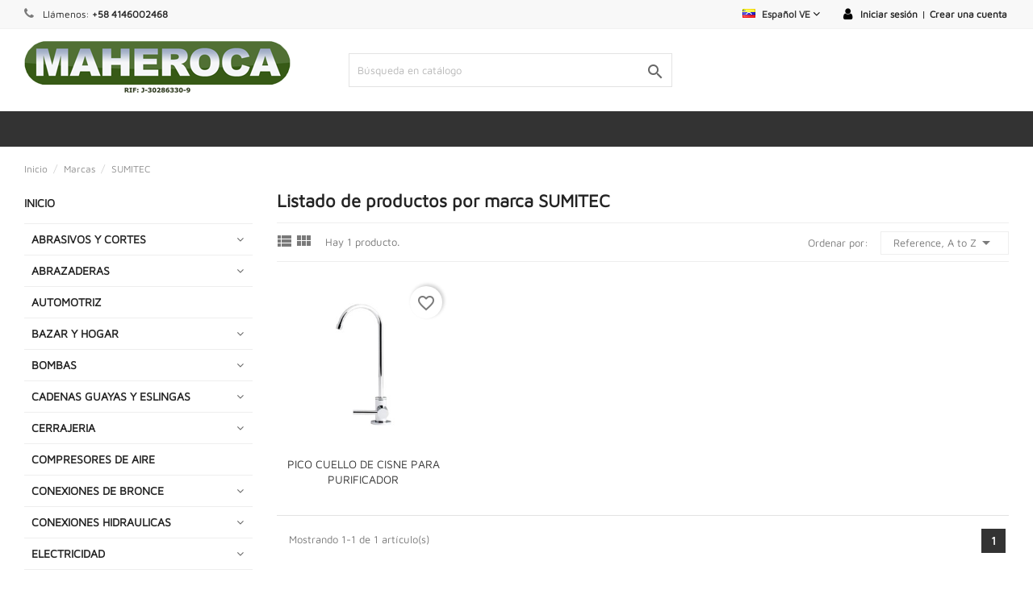

--- FILE ---
content_type: text/html; charset=utf-8
request_url: https://maheroca.com/ve/brand/372-sumitec
body_size: 26254
content:
<!doctype html>
<html lang="ve">

  <head>
    
      
  <meta charset="utf-8">


  <meta http-equiv="x-ua-compatible" content="ie=edge">



  <title>SUMITEC</title>
  <meta name="description" content="">
  <meta name="keywords" content="">
      
                  <link rel="alternate" href="https://maheroca.com/ve/brand/372-sumitec" hreflang="es-ve">
                  <link rel="alternate" href="https://maheroca.com/en/brand/372-sumitec" hreflang="Us">
        



  <meta name="viewport" content="width=device-width, initial-scale=1">



  <link rel="icon" type="image/vnd.microsoft.icon" href="https://maheroca.com/img/favicon.ico?1719536480">
  <link rel="shortcut icon" type="image/x-icon" href="https://maheroca.com/img/favicon.ico?1719536480">



    <link rel="stylesheet" href="https://maheroca.com/themes/mega_electronic_store/assets/cache/theme-22feb5173.css" type="text/css" media="all">




    <script type="text/javascript" src="https://maheroca.com/themes/mega_electronic_store/assets/cache/head-702ac4172.js" ></script>


  <script type="text/javascript">
        var baseDir = "https:\/\/maheroca.com\/";
        var blockwishlistController = "https:\/\/maheroca.com\/ve\/module\/blockwishlist\/action";
        var disable_comment = "Criterion is not exists for this product.";
        var fancybox_caption = 1;
        var fancybox_cover_div = ".product-cover div";
        var fancybox_gallery = 1;
        var fancybox_thumbhover = 1;
        var fancybox_thumbs = ".thumb-container img";
        var moderation_active = 1;
        var prestashop = {"cart":{"products":[],"totals":{"total":{"type":"total","label":"Total","amount":0,"value":"$0,00"},"total_including_tax":{"type":"total","label":"Total (impuestos incl.)","amount":0,"value":"$0,00"},"total_excluding_tax":{"type":"total","label":"Total (impuestos excl.)","amount":0,"value":"$0,00"}},"subtotals":{"products":{"type":"products","label":"Subtotal","amount":0,"value":"$0,00"},"discounts":null,"shipping":{"type":"shipping","label":"Transporte","amount":0,"value":""},"tax":{"type":"tax","label":"Impuestos","amount":0,"value":"$0,00"}},"products_count":0,"summary_string":"0 art\u00edculos","vouchers":{"allowed":0,"added":[]},"discounts":[],"minimalPurchase":0,"minimalPurchaseRequired":""},"currency":{"id":1,"name":"D\u00f3lar estadounidense","iso_code":"USD","iso_code_num":"840","sign":"$"},"customer":{"lastname":null,"firstname":null,"email":null,"birthday":null,"newsletter":null,"newsletter_date_add":null,"optin":null,"website":null,"company":null,"siret":null,"ape":null,"is_logged":false,"gender":{"type":null,"name":null},"addresses":[]},"language":{"name":"Espa\u00f1ol VE (Spanish)","iso_code":"ve","locale":"es-VE","language_code":"es-ve","is_rtl":"0","date_format_lite":"d\/m\/Y","date_format_full":"d\/m\/Y H:i:s","id":2},"page":{"title":"","canonical":null,"meta":{"title":"SUMITEC","description":"","keywords":"","robots":"index"},"page_name":"manufacturer","body_classes":{"lang-ve":true,"lang-rtl":false,"country-VE":true,"currency-USD":true,"layout-left-column":true,"page-manufacturer":true,"tax-display-enabled":true},"admin_notifications":[]},"shop":{"name":"Materiales & Herramientas Ojeda, C.A.","logo":"https:\/\/maheroca.com\/img\/maheroca-logo-1612540484.jpg","stores_icon":"https:\/\/maheroca.com\/img\/logo_stores.png","favicon":"https:\/\/maheroca.com\/img\/favicon.ico"},"urls":{"base_url":"https:\/\/maheroca.com\/","current_url":"https:\/\/maheroca.com\/ve\/brand\/372-sumitec","shop_domain_url":"https:\/\/maheroca.com","img_ps_url":"https:\/\/maheroca.com\/img\/","img_cat_url":"https:\/\/maheroca.com\/img\/c\/","img_lang_url":"https:\/\/maheroca.com\/img\/l\/","img_prod_url":"https:\/\/maheroca.com\/img\/p\/","img_manu_url":"https:\/\/maheroca.com\/img\/m\/","img_sup_url":"https:\/\/maheroca.com\/img\/su\/","img_ship_url":"https:\/\/maheroca.com\/img\/s\/","img_store_url":"https:\/\/maheroca.com\/img\/st\/","img_col_url":"https:\/\/maheroca.com\/img\/co\/","img_url":"https:\/\/maheroca.com\/themes\/mega_electronic_store\/assets\/img\/","css_url":"https:\/\/maheroca.com\/themes\/mega_electronic_store\/assets\/css\/","js_url":"https:\/\/maheroca.com\/themes\/mega_electronic_store\/assets\/js\/","pic_url":"https:\/\/maheroca.com\/upload\/","pages":{"address":"https:\/\/maheroca.com\/ve\/direccion","addresses":"https:\/\/maheroca.com\/ve\/direcciones","authentication":"https:\/\/maheroca.com\/ve\/iniciar-sesion","cart":"https:\/\/maheroca.com\/ve\/carrito","category":"https:\/\/maheroca.com\/ve\/index.php?controller=category","cms":"https:\/\/maheroca.com\/ve\/index.php?controller=cms","contact":"https:\/\/maheroca.com\/ve\/contactenos","discount":"https:\/\/maheroca.com\/ve\/descuento","guest_tracking":"https:\/\/maheroca.com\/ve\/seguimiento-pedido-invitado","history":"https:\/\/maheroca.com\/ve\/historial-compra","identity":"https:\/\/maheroca.com\/ve\/datos-personales","index":"https:\/\/maheroca.com\/ve\/","my_account":"https:\/\/maheroca.com\/ve\/mi-cuenta","order_confirmation":"https:\/\/maheroca.com\/ve\/confirmacion-pedido","order_detail":"https:\/\/maheroca.com\/ve\/index.php?controller=order-detail","order_follow":"https:\/\/maheroca.com\/ve\/seguimiento-pedido","order":"https:\/\/maheroca.com\/ve\/pedido","order_return":"https:\/\/maheroca.com\/ve\/index.php?controller=order-return","order_slip":"https:\/\/maheroca.com\/ve\/facturas-abono","pagenotfound":"https:\/\/maheroca.com\/ve\/pagina-no-encontrada","password":"https:\/\/maheroca.com\/ve\/recuperar-contrase\u00f1a","pdf_invoice":"https:\/\/maheroca.com\/ve\/index.php?controller=pdf-invoice","pdf_order_return":"https:\/\/maheroca.com\/ve\/index.php?controller=pdf-order-return","pdf_order_slip":"https:\/\/maheroca.com\/ve\/index.php?controller=pdf-order-slip","prices_drop":"https:\/\/maheroca.com\/ve\/productos-rebajados","product":"https:\/\/maheroca.com\/ve\/index.php?controller=product","search":"https:\/\/maheroca.com\/ve\/busqueda","sitemap":"https:\/\/maheroca.com\/ve\/mapa del sitio","stores":"https:\/\/maheroca.com\/ve\/tiendas","supplier":"https:\/\/maheroca.com\/ve\/proveedor","register":"https:\/\/maheroca.com\/ve\/iniciar-sesion?create_account=1","order_login":"https:\/\/maheroca.com\/ve\/pedido?login=1"},"alternative_langs":{"es-ve":"https:\/\/maheroca.com\/ve\/brand\/372-sumitec","Us":"https:\/\/maheroca.com\/en\/brand\/372-sumitec"},"theme_assets":"\/themes\/mega_electronic_store\/assets\/","actions":{"logout":"https:\/\/maheroca.com\/ve\/?mylogout="},"no_picture_image":{"bySize":{"small_default":{"url":"https:\/\/maheroca.com\/img\/p\/ve-default-small_default.jpg","width":98,"height":98},"cart_default":{"url":"https:\/\/maheroca.com\/img\/p\/ve-default-cart_default.jpg","width":125,"height":125},"home_default":{"url":"https:\/\/maheroca.com\/img\/p\/ve-default-home_default.jpg","width":330,"height":330},"medium_default":{"url":"https:\/\/maheroca.com\/img\/p\/ve-default-medium_default.jpg","width":452,"height":452},"large_default":{"url":"https:\/\/maheroca.com\/img\/p\/ve-default-large_default.jpg","width":1000,"height":1000}},"small":{"url":"https:\/\/maheroca.com\/img\/p\/ve-default-small_default.jpg","width":98,"height":98},"medium":{"url":"https:\/\/maheroca.com\/img\/p\/ve-default-home_default.jpg","width":330,"height":330},"large":{"url":"https:\/\/maheroca.com\/img\/p\/ve-default-large_default.jpg","width":1000,"height":1000},"legend":""}},"configuration":{"display_taxes_label":true,"display_prices_tax_incl":false,"is_catalog":true,"show_prices":false,"opt_in":{"partner":true},"quantity_discount":{"type":"discount","label":"Descuento unitario"},"voucher_enabled":0,"return_enabled":1},"field_required":[],"breadcrumb":{"links":[{"title":"Inicio","url":"https:\/\/maheroca.com\/ve\/"},{"title":"Marcas","url":"https:\/\/maheroca.com\/ve\/brands"},{"title":"SUMITEC","url":"https:\/\/maheroca.com\/ve\/brand\/372-sumitec"}],"count":3},"link":{"protocol_link":"https:\/\/","protocol_content":"https:\/\/"},"time":1766212284,"static_token":"91679df0184c91cea84909ee62249b45","token":"e27ec7d046be18d2ea5c04d1782141fa","debug":false};
        var prestashopFacebookAjaxController = "https:\/\/maheroca.com\/ve\/module\/ps_facebook\/Ajax";
        var productcomment_added = "Thanks for your Review. Your comment has been added!";
        var productcomment_added_moderation = "Thanks for your Review. It will be available once approved by a moderator.";
        var productcomments_controller_url = "https:\/\/maheroca.com\/ve\/module\/ddproductcomments\/default";
        var productcomments_url_rewrite = "1";
        var productsAlreadyTagged = [];
        var psemailsubscription_subscription = "https:\/\/maheroca.com\/ve\/module\/ps_emailsubscription\/subscription";
        var psr_icon_color = "#F19D76";
        var removeFromWishlistUrl = "https:\/\/maheroca.com\/ve\/module\/blockwishlist\/action?action=deleteProductFromWishlist";
        var secure_key = "d558bab89c1bd25025161704a5d3e79f";
        var wishlistAddProductToCartUrl = "https:\/\/maheroca.com\/ve\/module\/blockwishlist\/action?action=addProductToCart";
        var wishlistUrl = "https:\/\/maheroca.com\/ve\/module\/blockwishlist\/view";
      </script>



  <script>var zoom_url_ajax = "https://maheroca.com/ve/module/zoomve/redirect?ajax=1&cmd=_CMD_&args=_ARGS_";</script>
<style type="text/css">
    </style>

<script src='https://www.google.com/recaptcha/api.js?onload=nar_onLoad&render=explicit' async defer></script>
<script type="text/javascript">
    var nar_selector = "#contact [name=submitMessage]";
    var $nar_elem = null;

    function nar_findReElement() {
        if (nar_selector && !$nar_elem) {
            var $nar_elem = $(nar_selector);

            if (!$nar_elem.length) {
                return null;
            }
        }

        return $nar_elem;
    }
</script>

<script type="text/javascript">
    var nar_recaptcha = '<div id="nar-gre" class="g-recaptcha" data-sitekey="6LcB6LMjAAAAAMm0ZUojO7Y7sgW74g7YNx7asQxi" data-theme="light" data-size="normal"></div>';

    
        var nar_onLoad = function () {
            var $nar_elem = nar_findReElement();

            if ($nar_elem !== null) {
                $(nar_recaptcha).insertBefore($nar_elem);
                grecaptcha.render('nar-gre');
            }
        };
    
</script>
<script type="text/javascript">
	(window.gaDevIds=window.gaDevIds||[]).push('d6YPbH');
	(function(i,s,o,g,r,a,m){i['GoogleAnalyticsObject']=r;i[r]=i[r]||function(){
	(i[r].q=i[r].q||[]).push(arguments)},i[r].l=1*new Date();a=s.createElement(o),
	m=s.getElementsByTagName(o)[0];a.async=1;a.src=g;m.parentNode.insertBefore(a,m)
	})(window,document,'script','https://www.google-analytics.com/analytics.js','ga');

            ga('create', 'G-NH9L74YBY3', 'auto');
                        ga('send', 'pageview');
    
    ga('require', 'ec');
</script>

<?php
/**
 * NOTICE OF LICENSE
 *
 * Smartsupp live chat - official plugin. Smartsupp is free live chat with visitor recording. 
 * The plugin enables you to create a free account or sign in with existing one. Pre-integrated 
 * customer info with WooCommerce (you will see names and emails of signed in webshop visitors).
 * Optional API for advanced chat box modifications.
 *
 * You must not modify, adapt or create derivative works of this source code
 *
 *  @author    Smartsupp
 *  @copyright 2021 Smartsupp.com
 *  @license   GPL-2.0+
**/ 
?>

<script type="text/javascript">
            var _smartsupp = _smartsupp || {};
            _smartsupp.key = 'fe33f553ba0334137a2df54714a9d128d881d937';
_smartsupp.cookieDomain = '.maheroca.com';
_smartsupp.sitePlatform = 'Prestashop 1.7.8.11';
window.smartsupp||(function(d) {
                var s,c,o=smartsupp=function(){ o._.push(arguments)};o._=[];
                s=d.getElementsByTagName('script')[0];c=d.createElement('script');
                c.type='text/javascript';c.charset='utf-8';c.async=true;
                c.src='//www.smartsuppchat.com/loader.js';s.parentNode.insertBefore(c,s);
            })(document);
            </script><script type="text/javascript"></script><!-- MODULE Block contact infos -->

<style type="text/css">
#footer .block-contact .h3{
  margin-bottom: 0 !important; 
}

.whatsappBlock{
  left: 15px !important;
  bottom: 0px !important;
}
@media (max-width: 767px){
#js-product-list .product-miniature, .featured-products .product-miniature {
    border-radius: 10px;
    min-height: auto !important;
    margin-bottom: 100px;
    background: white;
}
}
.block-social {
    margin-top: -30px;
    margin-right: 44%;
}
@media (max-width: 767px){
#footer .block-social {
    margin-right: 0%;
}
}
@media (min-width: 768px){
.col-md-3 {
    text-align: left;
}
}
.product-grid {
  display: grid;
  grid-template-columns: repeat(auto-fill, minmax(250px, 1fr)); /* Cambia el tamaño mínimo según tus necesidades */
  gap: 16px; /* Espacio entre los productos */
  padding: 10px; /* Espacio alrededor del grid */
}

.product-miniature {
  /* border: 1px solid #ddd; */ /* Opcional: borde alrededor de cada producto */
  border-radius: 8px; /* Opcional: esquinas redondeadas */
  overflow: hidden; /* Opcional: recortar el contenido que sobresale */
  transition: transform 0.3s; /* Animación al pasar el mouse */
  display: table-cell;
}

.product-miniature:hover {
  transform: scale(1.05); /* Efecto de zoom al pasar el mouse */
}
</style>
	<!-- /MODULE Block contact infos -->





    
  </head>

  <body id="manufacturer" class="lang-ve country-ve currency-usd layout-left-column page-manufacturer tax-display-enabled">

    
      
    

    <main>
      
              

      <header id="header">
        
          
  <div class="header-banner">
    
  </div>



  <nav class="header-nav">
	<div class="container">
          <div class="col-md-12 col-xs-12">
            <div id="_desktop_contact_link">
<div id="contact-link">
    	<i class="fa fa-phone"></i>
            Llámenos: <span>+58 4146002468</span>
      </div>
</div>


            <div id="_desktop_user_info">
  <div class="user-info">
    	<div class="hidden-md-down" style="display: inline-block;">
	<i class="fa fa-user fa-fw icon" aria-hidden="true"></i></div>
			<a class="account" href="https://maheroca.com/ve/mi-cuenta" title="Acceda a su cuenta de cliente" rel="nofollow">Iniciar sesión</a>

			<div class="hidden-md-down" style="display: inline-block;">|</div>

			<a class="account" href="https://maheroca.com/ve/iniciar-sesion?create_account=1" title="¿No tiene una cuenta? Cree una aquí" rel="nofollow">Crear una cuenta</a>
      </div>
</div>
<div id="_desktop_language_selector" class="currency_lang">
  <div class="language-selector-wrapper">
	<div class="language-selector dropdown js-dropdown">
	  <button data-toggle="dropdown" class="btn-unstyle" aria-haspopup="true" aria-expanded="false" aria-label="Selector desplegable de idioma">
		<img src="https://maheroca.com/img/l/2.jpg" alt="ve" width="16" height="11" />
		<span class="expand-more">Español VE</span>
		<i class="fa fa-angle-down"></i>
	  </button>
	  <ul class="dropdown-menu" aria-labelledby="language-selector-label">
				  <li  class="current" >
			<a href="https://maheroca.com/ve/brand/372-sumitec" class="dropdown-item">
				<img src="https://maheroca.com/img/l/2.jpg" alt="ve" width="16" height="11" />
				<span>Español VE</span>
			</a>
		  </li>
				  <li >
			<a href="https://maheroca.com/en/brand/372-sumitec" class="dropdown-item">
				<img src="https://maheroca.com/img/l/3.jpg" alt="en" width="16" height="11" />
				<span>ingles</span>
			</a>
		  </li>
			  </ul>
	</div>
  </div>
</div>

      </div>
    </div>
  </nav>



  <div class="header-top">
    <div class="container">
       <a href="https://maheroca.com/" class="col-md-4" id="_desktop_logo">
			<img class="logo img-responsive" src="https://maheroca.com/img/maheroca-logo-1612540484.jpg" alt="Materiales &amp; Herramientas Ojeda, C.A.">
		</a>
		<!-- Block search module TOP -->
<div id="_desktop_search_plugin" class="col-lg-4 col-md-4 col-sm-12 search-widget hidden-sm-down catalog_mode_search">
	<div id="search_plugin" data-search-controller-url="//maheroca.com/ve/busqueda">
		<form method="get" action="//maheroca.com/ve/busqueda">
			<input type="hidden" name="controller" value="search">
			<input type="text" name="s" value="" placeholder="Búsqueda en catálogo" aria-label="Buscar">
			<button type="submit">
				<i class="material-icons search">&#xE8B6;</i>
				<span class="hidden-xl-down">Buscar</span>
			</button>
		</form>
	</div>
</div>
<!-- /Block search module TOP -->
		
		<div class="clearfix"></div>
    </div>

	<div id="mobile_menu" class="hidden-md-up">
		<div class="container">
			<div id="menu-ikona" class="menu-button"><i class="material-icons">&#xE5D2;</i></div>
			<div id="search-ikona" class="menu-button"><i class="material-icons">&#xE8B6;</i></div>
			<div id="user-ikona" class="menu-button"><i class="material-icons">&#xE7FF;</i></div>
			<div id="_mobile_cart" class="menu-button"></div>
		</div>
		<div class="clearfix"></div>
	</div>

	<div class="menu-background">
		<div class="container">
			<div id="mobile_top_menu_wrappersecond" class="mobile_menu_open hidden-md-up" style="display:none;">
				<div class="js-top-menu mobile" id="_mobile_top_menu"></div>
			</div>

			<div id="mobile_search_wrapper" class="mobile_menu_open hidden-md-up" style="display:none;">
			<div id="_mobile_search_plugin"></div>
			</div>

			<div id="mobile_user_wrapper" class="mobile_menu_open hidden-md-up" style="display:none;">
			<div id="_mobile_user_info"></div>
			</div>
		
			  

<div class="menu js-top-menu position-static hidden-sm-down" id="_desktop_top_menu">
    
    
    <div class="clearfix"></div>
</div>

			  
		</div>
	</div>
  </div>

        
      </header>

      
        
<aside id="notifications">
  <div class="container">
    
    
    
      </div>
</aside>
      

      <section id="wrapper">
        
        <div class="container">
          
            <nav data-depth="3" class="breadcrumb hidden-sm-down">
  <ol itemscope itemtype="http://schema.org/BreadcrumbList">
    
              
          <li itemprop="itemListElement" itemscope itemtype="http://schema.org/ListItem">
            <a itemprop="item" href="https://maheroca.com/ve/">
              <span itemprop="name">Inicio</span>
            </a>
            <meta itemprop="position" content="1">
          </li>
        
              
          <li itemprop="itemListElement" itemscope itemtype="http://schema.org/ListItem">
            <a itemprop="item" href="https://maheroca.com/ve/brands">
              <span itemprop="name">Marcas</span>
            </a>
            <meta itemprop="position" content="2">
          </li>
        
              
          <li itemprop="itemListElement" itemscope itemtype="http://schema.org/ListItem">
            <a itemprop="item" href="https://maheroca.com/ve/brand/372-sumitec">
              <span itemprop="name">SUMITEC</span>
            </a>
            <meta itemprop="position" content="3">
          </li>
        
          
  </ol>
</nav>
          

			  
				<div id="left-column" class="kolumny col-xs-12 col-sm-4 col-md-3">
				  

<div class="block-categories block">
	<div class="h6 text-uppercase facet-label">
		<a href="https://maheroca.com/ve/2-inicio" title="Categorías">INICIO</a>
	</div>
    <div class="block_content">
		<ul class="kategorie menulewe">
			
  <li><a href="https://maheroca.com/ve/93-abrasivos-y-cortes" >ABRASIVOS Y CORTES</a><ul>
  <li><a href="https://maheroca.com/ve/218-cepillos" >CEPILLOS</a><ul>
  <li><a href="https://maheroca.com/ve/997-cepillo-alambre-manual" >CEPILLO ALAMBRE MANUAL</a></li><li><a href="https://maheroca.com/ve/139-cepillos-circulares" >CEPILLOS CIRCULARES</a></li><li><a href="https://maheroca.com/ve/135-cepillos-de-copa" >CEPILLOS DE COPA</a></li><li><a href="https://maheroca.com/ve/985-cepillos-electricos-" >CEPILLOS ELECTRICOS</a></li><li><a href="https://maheroca.com/ve/223-cepillos-para-tubo" >CEPILLOS PARA TUBO</a></li></ul></li><li><a href="https://maheroca.com/ve/225-discos" >DISCOS</a><ul>
  <li><a href="https://maheroca.com/ve/231-discos-abrasivos" >DISCOS ABRASIVOS</a></li><li><a href="https://maheroca.com/ve/228-discos-de-lija" >DISCOS DE LIJA</a></li><li><a href="https://maheroca.com/ve/234-discos-de-sierra" >DISCOS DE SIERRA</a></li><li><a href="https://maheroca.com/ve/232-discos-diamantados" >DISCOS DIAMANTADOS</a></li></ul></li><li><a href="https://maheroca.com/ve/244-hojas" >HOJAS</a><ul>
  <li><a href="https://maheroca.com/ve/251-hojas-para-maquinas" >HOJAS PARA MAQUINAS</a></li><li><a href="https://maheroca.com/ve/246-hojas-para-segueta" >HOJAS PARA SEGUETA</a></li><li><a href="https://maheroca.com/ve/248-hojas-para-sierra-caladora" >HOJAS PARA SIERRA CALADORA</a></li></ul></li><li><a href="https://maheroca.com/ve/235-lijas" >LIJAS</a><ul>
  <li><a href="https://maheroca.com/ve/240-bandas-de-lijas" >BANDAS DE LIJAS</a></li><li><a href="https://maheroca.com/ve/238-pliegos-de-lijas" >PLIEGOS DE LIJAS</a></li></ul></li><li><a href="https://maheroca.com/ve/143-limas" >LIMAS</a><ul>
  <li><a href="https://maheroca.com/ve/381-escorfinas" >ESCORFINAS</a></li><li><a href="https://maheroca.com/ve/377-media-cana" >MEDIA CAÑA</a></li><li><a href="https://maheroca.com/ve/380-motosierra" >MOTOSIERRA</a></li><li><a href="https://maheroca.com/ve/378-planas" >PLANAS</a></li><li><a href="https://maheroca.com/ve/375-redondas" >REDONDAS</a></li><li><a href="https://maheroca.com/ve/391-triangulares" >TRIANGULARES</a></li></ul></li><li><a href="https://maheroca.com/ve/996-sierra-copas-" >SIERRA COPAS</a></li></ul></li><li><a href="https://maheroca.com/ve/956-abrazaderas" >ABRAZADERAS</a><ul>
  <li><a href="https://maheroca.com/ve/957-abrazadera-de-apoyo" >ABRAZADERA DE APOYO</a></li><li><a href="https://maheroca.com/ve/959-abrazadera-tipo-boss" >ABRAZADERA TIPO BOSS</a></li><li><a href="https://maheroca.com/ve/958-abrazadera-tipo-u" >ABRAZADERA TIPO U</a></li><li><a href="https://maheroca.com/ve/962-precinto" >PRECINTO</a></li></ul></li><li><a href="https://maheroca.com/ve/129-automotriz" >AUTOMOTRIZ</a></li><li><a href="https://maheroca.com/ve/21-bazar-y-hogar" >BAZAR Y HOGAR</a><ul>
  <li><a href="https://maheroca.com/ve/990-canas-de-pescar" >CAÑAS DE PESCAR</a></li><li><a href="https://maheroca.com/ve/11-electrodomesticos" >ELECTRODOMESTICOS</a><ul>
  <li><a href="https://maheroca.com/ve/55-cocinas-licuadoras-y-accesorios" >COCINAS, LICUADORAS Y ACCESORIOS</a></li></ul></li><li><a href="https://maheroca.com/ve/30-jardines-y-exteriores" >JARDINES Y EXTERIORES</a><ul>
  <li><a href="https://maheroca.com/ve/965-aspersores" >ASPERSORES</a></li></ul></li><li><a href="https://maheroca.com/ve/961-pie-de-amigo" >PIE DE AMIGO</a></li><li><a href="https://maheroca.com/ve/967-soportes-decorativos-y-cortineros" >SOPORTES DECORATIVOS Y CORTINEROS</a></li></ul></li><li><a href="https://maheroca.com/ve/58-bombas-" >BOMBAS</a><ul>
  <li><a href="https://maheroca.com/ve/211-accesorios-para-bombas" >ACCESORIOS PARA BOMBAS</a></li><li><a href="https://maheroca.com/ve/999-bomba-para-combustible" >BOMBA PARA COMBUSTIBLE</a></li><li><a href="https://maheroca.com/ve/267-bombas-electro-sumergibles" >BOMBAS ELECTRO SUMERGIBLES</a><ul>
  <li><a href="https://maheroca.com/ve/269-electrobombas-sumergibles-agua-servida" >ELECTROBOMBAS SUMERGIBLES - AGUA SERVIDA</a></li></ul></li><li><a href="https://maheroca.com/ve/271-bombas-manuales" >BOMBAS MANUALES</a></li><li><a href="https://maheroca.com/ve/213-electrobombas" >ELECTROBOMBAS</a><ul>
  <li><a href="https://maheroca.com/ve/257-bombas-centrifugas" >BOMBAS CENTRIFUGAS</a></li><li><a href="https://maheroca.com/ve/264-bombas-perifericas" >BOMBAS PERIFERICAS</a></li></ul></li><li><a href="https://maheroca.com/ve/96-hidroneumaticos-y-accesorios" >HIDRONEUMATICOS Y ACCESORIOS</a></li><li><a href="https://maheroca.com/ve/212-moto-bombas" >MOTO BOMBAS</a><ul>
  <li><a href="https://maheroca.com/ve/310-autocebantes-diesel" >AUTOCEBANTES DIESEL</a></li><li><a href="https://maheroca.com/ve/263-autocebantes-gasolina" >AUTOCEBANTES GASOLINA</a></li><li><a href="https://maheroca.com/ve/266-centrifugas-a-diesel" >CENTRIFUGAS A DIESEL</a></li><li><a href="https://maheroca.com/ve/265-motobombas-centrifugas-a-gasolina" >MOTOBOMBAS CENTRIFUGAS A GASOLINA</a></li></ul></li><li><a href="https://maheroca.com/ve/974-motores" >MOTORES</a></li></ul></li><li><a href="https://maheroca.com/ve/459-cadenas-guayas-y-eslingas-" >CADENAS GUAYAS Y ESLINGAS</a><ul>
  <li><a href="https://maheroca.com/ve/468-eslingas-" >ESLINGAS</a></li></ul></li><li><a href="https://maheroca.com/ve/57-cerrajeria" >CERRAJERIA</a><ul>
  <li><a href="https://maheroca.com/ve/283-aldabas" >ALDABAS</a></li><li><a href="https://maheroca.com/ve/219-antipanicos" >ANTIPANICOS</a></li><li><a href="https://maheroca.com/ve/217-bisagras" >BISAGRAS</a><ul>
  <li><a href="https://maheroca.com/ve/222-bisagras-para-muebles-y-gabinetes-" >BISAGRAS PARA MUEBLES Y GABINETES</a></li></ul></li><li><a href="https://maheroca.com/ve/111-candados" >CANDADOS</a><ul>
  <li><a href="https://maheroca.com/ve/230-candados-alta-seguridad" >CANDADOS ALTA SEGURIDAD</a></li><li><a href="https://maheroca.com/ve/224-candados-anti-cizalla" >CANDADOS ANTI CIZALLA</a></li><li><a href="https://maheroca.com/ve/226-candados-de-laton" >CANDADOS DE LATÓN</a></li><li><a href="https://maheroca.com/ve/227-candados-marino" >CANDADOS MARINO</a></li></ul></li><li><a href="https://maheroca.com/ve/112-cerraduras" >CERRADURAS</a><ul>
  <li><a href="https://maheroca.com/ve/421-cerraduras-de-seguridad-" >CERRADURAS DE SEGURIDAD</a></li><li><a href="https://maheroca.com/ve/236-cerraduras-dormitorios-" >CERRADURAS DORMITORIOS</a></li><li><a href="https://maheroca.com/ve/241-cerraduras-electricas" >CERRADURAS ELÉCTRICAS</a></li><li><a href="https://maheroca.com/ve/239-cerraduras-embutir" >CERRADURAS EMBUTIR</a></li><li><a href="https://maheroca.com/ve/247-cerraduras-gavetas" >CERRADURAS GAVETAS</a></li><li><a href="https://maheroca.com/ve/237-cerraduras-para-banos" >CERRADURAS PARA BAÑOS</a></li><li><a href="https://maheroca.com/ve/243-cerraduras-sobre-poner" >CERRADURAS SOBRE PONER</a></li></ul></li><li><a href="https://maheroca.com/ve/252-cerrojos-" >CERROJOS</a></li><li><a href="https://maheroca.com/ve/73-cierrapuertas" >CIERRAPUERTAS</a></li><li><a href="https://maheroca.com/ve/59-cilindros" >CILINDROS</a><ul>
  <li><a href="https://maheroca.com/ve/930-protectores-para-cilindro" >PROTECTORES PARA CILINDRO</a></li></ul></li><li><a href="https://maheroca.com/ve/262-llaves" >LLAVES</a><ul>
  <li><a href="https://maheroca.com/ve/275-llave-virgenes-para-vehiculos-" >LLAVE VÍRGENES PARA VEHÍCULOS</a></li><li><a href="https://maheroca.com/ve/273-llaves-virgenes-candados-y-cilindros-" >LLAVES VÍRGENES CANDADOS Y CILINDROS</a></li></ul></li><li><a href="https://maheroca.com/ve/60-manillas" >MANILLAS</a><ul>
  <li><a href="https://maheroca.com/ve/278-manillas-standard-" >MANILLAS STANDARD</a></li></ul></li><li><a href="https://maheroca.com/ve/284-pasadores-aluminio" >PASADORES ALUMINIO</a></li></ul></li><li><a href="https://maheroca.com/ve/913-compresores-de-aire" >COMPRESORES DE AIRE</a></li><li><a href="https://maheroca.com/ve/941-conexiones-de-bronce" >CONEXIONES DE BRONCE</a><ul>
  <li><a href="https://maheroca.com/ve/943-anillos" >ANILLOS</a></li><li><a href="https://maheroca.com/ve/942-bushings" >BUSHINGS</a></li><li><a href="https://maheroca.com/ve/945-codos" >CODOS</a></li><li><a href="https://maheroca.com/ve/946-conectores" >CONECTORES</a></li><li><a href="https://maheroca.com/ve/944-tee" >TEE</a></li></ul></li><li><a href="https://maheroca.com/ve/917-conexiones-hidraulicas" >CONEXIONES HIDRAULICAS</a><ul>
  <li><a href="https://maheroca.com/ve/926-adaptador-hidraulico-reductor-" >ADAPTADOR HIDRAULICO REDUCTOR</a></li><li><a href="https://maheroca.com/ve/938-adaptadores-hembra-hembra-" >ADAPTADORES HEMBRA-HEMBRA</a></li><li><a href="https://maheroca.com/ve/923-adaptadores-macho-flared-" >ADAPTADORES MACHO FLARED</a></li><li><a href="https://maheroca.com/ve/921-adaptadores-macho-macho" >ADAPTADORES MACHO-MACHO</a></li><li><a href="https://maheroca.com/ve/922-adaptadores-union-flared-" >ADAPTADORES UNION FLARED</a></li><li><a href="https://maheroca.com/ve/918-conexion-macho-fijo-" >CONEXION MACHO FIJO</a></li><li><a href="https://maheroca.com/ve/978-conexiones-camlock" >CONEXIONES CAMLOCK</a></li><li><a href="https://maheroca.com/ve/979-conexiones-chicago-" >CONEXIONES CHICAGO</a></li><li><a href="https://maheroca.com/ve/924-conexiones-ferrule" >CONEXIONES FERRULE</a></li><li><a href="https://maheroca.com/ve/927-conexiones-flange-recto-" >CONEXIONES FLANGE RECTO</a></li><li><a href="https://maheroca.com/ve/919-conexiones-hembras-giratoria-" >CONEXIONES HEMBRAS GIRATORIA</a></li><li><a href="https://maheroca.com/ve/929-manguera-hidraulica-" >MANGUERA HIDRAULICA</a></li><li><a href="https://maheroca.com/ve/928-manguera-para-aire-" >MANGUERA PARA AIRE</a></li><li><a href="https://maheroca.com/ve/925-tee-hembra-hidraulica-" >TEE HEMBRA HIDRAULICA</a></li></ul></li><li><a href="https://maheroca.com/ve/277-electricidad" >ELECTRICIDAD</a><ul>
  <li><a href="https://maheroca.com/ve/280-balastro" >BALASTRO</a><ul>
  <li><a href="https://maheroca.com/ve/288-balastro-magnetico" >BALASTRO MAGNETICO</a></li><li><a href="https://maheroca.com/ve/282-balastros-electronicos" >BALASTROS ELECTRONICOS</a></li></ul></li><li><a href="https://maheroca.com/ve/289-breaker" >BREAKER</a><ul>
  <li><a href="https://maheroca.com/ve/290-breaker-thqc" >BREAKER THQC</a><ul>
  <li><a href="https://maheroca.com/ve/291-breaker-thqc-1-polo" >BREAKER THQC 1 POLO</a></li></ul></li><li><a href="https://maheroca.com/ve/294-breaker-thql" >BREAKER THQL</a><ul>
  <li><a href="https://maheroca.com/ve/295-breaker-thql-1-polo" >BREAKER THQL 1 POLO</a></li><li><a href="https://maheroca.com/ve/296-breaker-thql-2-polo" >BREAKER THQL 2 POLO</a></li></ul></li></ul></li><li><a href="https://maheroca.com/ve/312-cajetin-y-cajas-de-distribucion" >CAJETIN Y CAJAS DE DISTRIBUCION</a><ul>
  <li><a href="https://maheroca.com/ve/313-cajetin" >CAJETIN</a></li></ul></li><li><a href="https://maheroca.com/ve/316-cuchillas" >CUCHILLAS</a></li><li><a href="https://maheroca.com/ve/949-emt" >EMT</a><ul>
  <li><a href="https://maheroca.com/ve/940-anillos-emt" >ANILLOS EMT</a></li></ul></li><li><a href="https://maheroca.com/ve/382-iluminacion" >ILUMINACION</a><ul>
  <li><a href="https://maheroca.com/ve/389-accesorios" >ACCESORIOS</a></li><li><a href="https://maheroca.com/ve/383-bombillos" >BOMBILLOS</a><ul>
  <li><a href="https://maheroca.com/ve/394-incandescentes" >INCANDESCENTES</a></li><li><a href="https://maheroca.com/ve/395-led" >LED</a></li><li><a href="https://maheroca.com/ve/392-luz-mixta" >LUZ MIXTA</a></li></ul></li><li><a href="https://maheroca.com/ve/384-filamentos" >FILAMENTOS</a><ul>
  <li><a href="https://maheroca.com/ve/399-220v" >220V</a></li></ul></li><li><a href="https://maheroca.com/ve/386-lamparas" >LAMPARAS</a><ul>
  <li><a href="https://maheroca.com/ve/404-lampara" >LAMPARA</a></li><li><a href="https://maheroca.com/ve/405-lampara-led" >LAMPARA LED</a></li></ul></li><li><a href="https://maheroca.com/ve/444-led" >LED</a></li><li><a href="https://maheroca.com/ve/388-linternas" >LINTERNAS</a></li><li><a href="https://maheroca.com/ve/385-tubos-fluorescentes" >TUBOS FLUORESCENTES</a><ul>
  <li><a href="https://maheroca.com/ve/401-circulares" >CIRCULARES</a></li><li><a href="https://maheroca.com/ve/403-largos" >LARGOS</a></li></ul></li></ul></li><li><a href="https://maheroca.com/ve/1019-internet" >INTERNET</a></li><li><a href="https://maheroca.com/ve/370-interruptores-y-tapas" >INTERRUPTORES Y TAPAS</a><ul>
  <li><a href="https://maheroca.com/ve/371-interruptores" >INTERRUPTORES</a></li><li><a href="https://maheroca.com/ve/372-tapas-electricas" >TAPAS ELECTRICAS</a></li></ul></li><li><a href="https://maheroca.com/ve/1003-inversores" >INVERSORES</a></li><li><a href="https://maheroca.com/ve/374-socates" >SOCATES</a></li><li><a href="https://maheroca.com/ve/301-tableros" >TABLEROS</a></li><li><a href="https://maheroca.com/ve/373-terminales" >TERMINALES</a></li><li><a href="https://maheroca.com/ve/315-timbres" >TIMBRES</a></li><li><a href="https://maheroca.com/ve/364-tomas-y-enchufes" >TOMAS Y ENCHUFES</a><ul>
  <li><a href="https://maheroca.com/ve/369-enchufes" >ENCHUFES</a></li><li><a href="https://maheroca.com/ve/367-tomas" >TOMAS</a></li></ul></li><li><a href="https://maheroca.com/ve/308-tuberias-electricas" >TUBERIAS ELECTRICAS</a><ul>
  <li><a href="https://maheroca.com/ve/309-curvas-electricas" >CURVAS ELECTRICAS</a></li><li><a href="https://maheroca.com/ve/311-tuberias" >TUBERIAS</a></li></ul></li></ul></li><li><a href="https://maheroca.com/ve/970-empacaduras-espirometalica" >EMPACADURAS ESPIROMETALICA</a></li><li><a href="https://maheroca.com/ve/975-encerados-y-lonas" >ENCERADOS Y LONAS</a></li><li><a href="https://maheroca.com/ve/994-engrasadoras" >ENGRASADORAS</a></li><li><a href="https://maheroca.com/ve/986-envases" >ENVASES</a></li><li><a href="https://maheroca.com/ve/797-equipos-de-medicion" >EQUIPOS DE MEDICION</a><ul>
  <li><a href="https://maheroca.com/ve/800-cintas-metricas" >CINTAS METRICAS</a></li><li><a href="https://maheroca.com/ve/802-compas-internos-y-externo-" >COMPAS INTERNOS Y EXTERNO</a></li><li><a href="https://maheroca.com/ve/799-escuadras" >ESCUADRAS</a></li><li><a href="https://maheroca.com/ve/183-manometros" >MANOMETROS</a></li><li><a href="https://maheroca.com/ve/977-multimetros" >MULTIMETROS</a></li><li><a href="https://maheroca.com/ve/801-niveles-de-gotas" >NIVELES DE GOTAS</a></li><li><a href="https://maheroca.com/ve/798-vernier" >VERNIER</a></li></ul></li><li><a href="https://maheroca.com/ve/991-escalera" >ESCALERA</a></li><li><a href="https://maheroca.com/ve/10-ferreteria" >FERRETERIA</a><ul>
  <li><a href="https://maheroca.com/ve/955-alambres-" >ALAMBRES</a></li><li><a href="https://maheroca.com/ve/947-carbones" >CARBONES</a></li><li><a href="https://maheroca.com/ve/950-clavos-de-acero" >CLAVOS DE ACERO</a></li><li><a href="https://maheroca.com/ve/951-clavos-de-hierro" >CLAVOS DE HIERRO</a></li><li><a href="https://maheroca.com/ve/969-conexiones-coaxial" >CONEXIONES COAXIAL</a></li><li><a href="https://maheroca.com/ve/976-espatulas-" >ESPATULAS</a></li><li><a href="https://maheroca.com/ve/920-ramplug" >RAMPLUG</a><ul>
  <li><a href="https://maheroca.com/ve/933-ramplug-metalicos" >RAMPLUG METALICOS</a></li><li><a href="https://maheroca.com/ve/932-ramplug-plastico" >RAMPLUG PLASTICO</a></li></ul></li></ul></li><li><a href="https://maheroca.com/ve/95-generadores" >GENERADORES</a></li><li><a href="https://maheroca.com/ve/103-griferias" >GRIFERIAS</a><ul>
  <li><a href="https://maheroca.com/ve/153-accesorios" >ACCESORIOS</a></li><li><a href="https://maheroca.com/ve/151-griferia-para-duchas" >GRIFERIA PARA DUCHAS</a></li><li><a href="https://maheroca.com/ve/148-griferia-para-lavamanos" >GRIFERIA PARA LAVAMANOS</a></li><li><a href="https://maheroca.com/ve/156-griferia-para-lavaplatos" >GRIFERIA PARA LAVAPLATOS</a></li></ul></li><li><a href="https://maheroca.com/ve/147-herramientas" >HERRAMIENTAS</a><ul>
  <li><a href="https://maheroca.com/ve/77-herramientas-agricolas-" >HERRAMIENTAS AGRICOLAS</a><ul>
  <li><a href="https://maheroca.com/ve/132-repuesto-para-desmalezadora" >REPUESTO PARA DESMALEZADORA</a></li></ul></li><li><a href="https://maheroca.com/ve/125-herramientas-de-fumigacion" >HERRAMIENTAS DE FUMIGACION</a></li><li><a href="https://maheroca.com/ve/616-herramientas-de-mano" >HERRAMIENTAS DE MANO</a><ul>
  <li><a href="https://maheroca.com/ve/619-abocinadores-" >ABOCINADORES</a></li><li><a href="https://maheroca.com/ve/624-alicates" >ALICATES</a><ul>
  <li><a href="https://maheroca.com/ve/627-chanelock-power-track" >CHANELOCK (POWER TRACK)</a></li><li><a href="https://maheroca.com/ve/625-corte-diagonal" >CORTE DIAGONAL</a></li><li><a href="https://maheroca.com/ve/633-de-presion-" >DE PRESION</a></li><li><a href="https://maheroca.com/ve/628-electricista-" >ELECTRICISTA</a></li><li><a href="https://maheroca.com/ve/634-en-juego" >EN JUEGO</a></li><li><a href="https://maheroca.com/ve/630-para-entorchar-" >PARA ENTORCHAR</a></li><li><a href="https://maheroca.com/ve/631-pela-cable" >PELA CABLE</a></li><li><a href="https://maheroca.com/ve/632-punta-fina-" >PUNTA FINA</a></li><li><a href="https://maheroca.com/ve/626-saca-retenedores-" >SACA RETENEDORES</a></li></ul></li><li><a href="https://maheroca.com/ve/623-arcos-para-seguetas" >ARCOS PARA SEGUETAS</a></li><li><a href="https://maheroca.com/ve/988-barra-roscada" >BARRA ROSCADA</a></li><li><a href="https://maheroca.com/ve/989-barra-t" >BARRA T</a></li><li><a href="https://maheroca.com/ve/635-barras-alinear" >BARRAS ALINEAR</a></li><li><a href="https://maheroca.com/ve/637-botadores" >BOTADORES</a></li><li><a href="https://maheroca.com/ve/734-cabos" >CABOS</a></li><li><a href="https://maheroca.com/ve/786-caja-de-herramientas-y-bolsos" >CAJA DE HERRAMIENTAS Y BOLSOS</a></li><li><a href="https://maheroca.com/ve/639-calibradores-de-hojas" >CALIBRADORES DE HOJAS</a></li><li><a href="https://maheroca.com/ve/642-cinceles-" >CINCELES</a><ul>
  <li><a href="https://maheroca.com/ve/643-corta-frio-plano" >CORTA FRIO PLANO</a></li><li><a href="https://maheroca.com/ve/645-de-punta" >DE PUNTA</a></li><li><a href="https://maheroca.com/ve/644-juegos" >JUEGOS</a></li></ul></li><li><a href="https://maheroca.com/ve/636-cizalla" >CIZALLA</a></li><li><a href="https://maheroca.com/ve/995-corta-tubos" >CORTA TUBOS</a><ul>
  <li><a href="https://maheroca.com/ve/1000-accesorios" >ACCESORIOS</a></li></ul></li><li><a href="https://maheroca.com/ve/763-cuchillas-y-exactos-" >CUCHILLAS Y EXACTOS</a></li><li><a href="https://maheroca.com/ve/853-dados" >DADOS</a><ul>
  <li><a href="https://maheroca.com/ve/870-cuadrante-1" >CUADRANTE 1&quot;</a><ul>
  <li><a href="https://maheroca.com/ve/871-hexagonales" >HEXAGONALES</a></li></ul></li><li><a href="https://maheroca.com/ve/854-cuadrante-12" >CUADRANTE 1/2</a><ul>
  <li><a href="https://maheroca.com/ve/856-estriado" >ESTRIADO</a></li><li><a href="https://maheroca.com/ve/855-hexagonales" >HEXAGONALES</a></li></ul></li><li><a href="https://maheroca.com/ve/858-cuadrante-14" >CUADRANTE 1/4</a><ul>
  <li><a href="https://maheroca.com/ve/859-hexagonales" >HEXAGONALES</a></li></ul></li><li><a href="https://maheroca.com/ve/862-cuadrante-34" >CUADRANTE 3/4</a><ul>
  <li><a href="https://maheroca.com/ve/864-estriado" >ESTRIADO</a></li><li><a href="https://maheroca.com/ve/863-hexagonales" >HEXAGONALES</a></li></ul></li><li><a href="https://maheroca.com/ve/866-cuadrante-38" >CUADRANTE 3/8</a><ul>
  <li><a href="https://maheroca.com/ve/867-hexagonales" >HEXAGONALES</a></li></ul></li><li><a href="https://maheroca.com/ve/899-dados-impacto" >DADOS IMPACTO</a><ul>
  <li><a href="https://maheroca.com/ve/900-hexagonales" >HEXAGONALES</a><ul>
  <li><a href="https://maheroca.com/ve/902-cuadrante-1" >CUADRANTE 1&quot;</a></li><li><a href="https://maheroca.com/ve/903-cuadrante-12" >CUADRANTE 1/2</a></li></ul></li></ul></li><li><a href="https://maheroca.com/ve/882-dados-punta-estria" >DADOS PUNTA ESTRIA</a><ul>
  <li><a href="https://maheroca.com/ve/887-cuadrante-1" >CUADRANTE 1&quot;</a></li><li><a href="https://maheroca.com/ve/884-cuadrante-12" >CUADRANTE 1/2</a></li></ul></li><li><a href="https://maheroca.com/ve/914-dados-punta-hexagonal" >DADOS PUNTA HEXAGONAL</a><ul>
  <li><a href="https://maheroca.com/ve/915-cuadrante-12" >CUADRANTE 1/2</a></li></ul></li><li><a href="https://maheroca.com/ve/888-dados-punta-torx" >DADOS PUNTA TORX</a><ul>
  <li><a href="https://maheroca.com/ve/892-cuadrante-12" >CUADRANTE 1/2</a></li></ul></li><li><a href="https://maheroca.com/ve/894-juego-dados" >JUEGO DADOS</a></li></ul></li><li><a href="https://maheroca.com/ve/682-destornilladores" >DESTORNILLADORES</a><ul>
  <li><a href="https://maheroca.com/ve/761-copa" >COPA</a></li><li><a href="https://maheroca.com/ve/685-estria" >ESTRIA</a></li><li><a href="https://maheroca.com/ve/686-juego" >JUEGO</a></li><li><a href="https://maheroca.com/ve/690-juego-de-torx" >JUEGO DE TORX</a></li><li><a href="https://maheroca.com/ve/688-plano" >PLANO</a></li></ul></li><li><a href="https://maheroca.com/ve/1001-dobladores-de-tubo" >DOBLADORES DE TUBO</a></li><li><a href="https://maheroca.com/ve/744-extractores-y-juegos-" >EXTRACTORES Y JUEGOS</a></li><li><a href="https://maheroca.com/ve/715-grapadora-y-grapas" >GRAPADORA Y GRAPAS</a></li><li><a href="https://maheroca.com/ve/716-hachas" >HACHAS</a></li><li><a href="https://maheroca.com/ve/727-juegos-puntas-bit-insert" >JUEGOS PUNTAS BIT INSERT</a></li><li><a href="https://maheroca.com/ve/694-llaves" >LLAVES</a><ul>
  <li><a href="https://maheroca.com/ve/998-llave-mango-cola" >LLAVE MANGO COLA</a></li><li><a href="https://maheroca.com/ve/706-llave-torx" >LLAVE TORX</a></li><li><a href="https://maheroca.com/ve/720-llaves-ajustables" >LLAVES AJUSTABLES</a><ul>
  <li><a href="https://maheroca.com/ve/721-anti-slip" >ANTI SLIP</a></li><li><a href="https://maheroca.com/ve/722-con-forro" >CON FORRO</a></li><li><a href="https://maheroca.com/ve/723-cromadas" >CROMADAS</a></li></ul></li><li><a href="https://maheroca.com/ve/704-llaves-allen" >LLAVES ALLEN</a><ul>
  <li><a href="https://maheroca.com/ve/705-en-juegos" >EN JUEGOS</a></li></ul></li><li><a href="https://maheroca.com/ve/693-llaves-combinadas" >LLAVES COMBINADAS</a><ul>
  <li><a href="https://maheroca.com/ve/697-en-milimetros-" >EN MILIMETROS</a></li><li><a href="https://maheroca.com/ve/698-en-pulgadas" >EN PULGADAS</a></li><li><a href="https://maheroca.com/ve/700-fijas" >FIJAS</a></li><li><a href="https://maheroca.com/ve/703-juego" >JUEGO</a></li><li><a href="https://maheroca.com/ve/701-llaves-combinada-ratchet" >LLAVES COMBINADA RATCHET</a></li></ul></li><li><a href="https://maheroca.com/ve/709-llaves-de-cadena" >LLAVES DE CADENA</a></li><li><a href="https://maheroca.com/ve/710-llaves-de-golpe" >LLAVES DE GOLPE</a></li><li><a href="https://maheroca.com/ve/724-llaves-de-tubo" >LLAVES DE TUBO</a></li></ul></li><li><a href="https://maheroca.com/ve/740-machetes" >MACHETES</a></li><li><a href="https://maheroca.com/ve/741-machos-y-juegos-de-machos" >MACHOS Y JUEGOS DE MACHOS</a></li><li><a href="https://maheroca.com/ve/728-mandarrias-" >MANDARRIAS</a><ul>
  <li><a href="https://maheroca.com/ve/729-mandarrias-de-hierro" >MANDARRIAS DE HIERRO</a></li></ul></li><li><a href="https://maheroca.com/ve/735-martillos" >MARTILLOS</a><ul>
  <li><a href="https://maheroca.com/ve/736-carpinteros" >CARPINTEROS</a></li><li><a href="https://maheroca.com/ve/737-compo-cast-naranja" >COMPO-CAST NARANJA</a></li><li><a href="https://maheroca.com/ve/739-de-bola-hierro" >DE BOLA HIERRO</a></li></ul></li><li><a href="https://maheroca.com/ve/731-mazos" >MAZOS</a><ul>
  <li><a href="https://maheroca.com/ve/732-mazos-de-goma" >MAZOS DE GOMA</a></li></ul></li><li><a href="https://maheroca.com/ve/659-palanquines-ratchet-mangos-y-extensiones" >PALANQUINES, RATCHET, MANGOS Y EXTENSIONES</a><ul>
  <li><a href="https://maheroca.com/ve/676-adaptadores-para-dados" >ADAPTADORES PARA DADOS</a></li><li><a href="https://maheroca.com/ve/677-berbiqui" >BERBIQUI</a></li><li><a href="https://maheroca.com/ve/671-mangos-articulados-" >MANGOS ARTICULADOS</a><ul>
  <li><a href="https://maheroca.com/ve/675-cuadrante-de-12" >CUADRANTE DE 1/2</a></li><li><a href="https://maheroca.com/ve/673-cuadrante-de-34" >CUADRANTE DE 3/4</a></li><li><a href="https://maheroca.com/ve/674-cuadrante-de-38" >CUADRANTE DE 3/8</a></li></ul></li><li><a href="https://maheroca.com/ve/661-ratchet" >RATCHET</a><ul>
  <li><a href="https://maheroca.com/ve/664-ratchet-12" >RATCHET 1/2</a></li><li><a href="https://maheroca.com/ve/665-ratchet-14" >RATCHET 1/4</a></li><li><a href="https://maheroca.com/ve/667-ratchet-34" >RATCHET 3/4</a></li><li><a href="https://maheroca.com/ve/668-ratchet-38" >RATCHET 3/8</a></li></ul></li></ul></li><li><a href="https://maheroca.com/ve/755-patas-de-cabras-y-barretas" >PATAS DE CABRAS Y BARRETAS</a></li><li><a href="https://maheroca.com/ve/1002-pistola" >PISTOLA</a></li><li><a href="https://maheroca.com/ve/745-prensa" >PRENSA</a><ul>
  <li><a href="https://maheroca.com/ve/746-prensas-de-banco" >PRENSAS DE BANCO</a></li><li><a href="https://maheroca.com/ve/747-prensas-sargento-o-c" >PRENSAS SARGENTO O &quot;C&quot;</a></li></ul></li><li><a href="https://maheroca.com/ve/750-remachadoras" >REMACHADORAS</a></li><li><a href="https://maheroca.com/ve/749-serruchos" >SERRUCHOS</a></li><li><a href="https://maheroca.com/ve/751-tenazas" >TENAZAS</a></li><li><a href="https://maheroca.com/ve/754-tijeras-cortes-metal" >TIJERAS CORTES METAL</a></li><li><a href="https://maheroca.com/ve/679-torquimetros-" >TORQUIMETROS</a></li><li><a href="https://maheroca.com/ve/753-trokel-letras-y-numeros-" >TROKEL LETRAS Y NUMEROS</a></li></ul></li><li><a href="https://maheroca.com/ve/789-herramientas-para-albanileria-" >HERRAMIENTAS PARA ALBAÑILERIA</a><ul>
  <li><a href="https://maheroca.com/ve/790-carretillas-para-construccion" >CARRETILLAS PARA CONSTRUCCION</a></li><li><a href="https://maheroca.com/ve/791-cucharas-" >CUCHARAS</a></li><li><a href="https://maheroca.com/ve/792-palas" >PALAS</a></li><li><a href="https://maheroca.com/ve/793-palustras" >PALUSTRAS</a></li><li><a href="https://maheroca.com/ve/796-pico-punta-y-pala" >PICO PUNTA Y PALA</a></li></ul></li></ul></li><li><a href="https://maheroca.com/ve/692-herramientas-anti-chispas" >HERRAMIENTAS ANTI CHISPAS</a><ul>
  <li><a href="https://maheroca.com/ve/648-cinceles-de-bronce" >CINCELES DE BRONCE</a></li><li><a href="https://maheroca.com/ve/717-espatulas-de-bronce" >ESPATULAS DE BRONCE</a></li><li><a href="https://maheroca.com/ve/730-mandarrias-de-bronces" >MANDARRIAS DE BRONCES</a></li><li><a href="https://maheroca.com/ve/738-martillos-de-bola-bronce" >MARTILLOS DE BOLA BRONCE</a></li><li><a href="https://maheroca.com/ve/794-palas-de-bronce" >PALAS DE BRONCE</a></li><li><a href="https://maheroca.com/ve/795-picos-de-bronce" >PICOS DE BRONCE</a></li><li><a href="https://maheroca.com/ve/254-piqueta-de-bronce-" >PIQUETA DE BRONCE</a></li></ul></li><li><a href="https://maheroca.com/ve/968-herramientas-industriales" >HERRAMIENTAS INDUSTRIALES</a></li><li><a href="https://maheroca.com/ve/18-herramientas-motrices" >HERRAMIENTAS MOTRICES</a><ul>
  <li><a href="https://maheroca.com/ve/75-esmeriles-y-accesorios-" >ESMERILES Y ACCESORIOS</a></li><li><a href="https://maheroca.com/ve/74-taladros" >TALADROS</a><ul>
  <li><a href="https://maheroca.com/ve/934-brocas" >BROCAS</a><ul>
  <li><a href="https://maheroca.com/ve/936-brocas-de-acero" >BROCAS DE ACERO</a></li><li><a href="https://maheroca.com/ve/935-brocas-para-concreto" >BROCAS PARA CONCRETO</a></li><li><a href="https://maheroca.com/ve/937-brocas-para-madera" >BROCAS PARA MADERA</a></li></ul></li></ul></li></ul></li><li><a href="https://maheroca.com/ve/76-herramientas-neumaticas" >HERRAMIENTAS NEUMATICAS</a></li><li><a href="https://maheroca.com/ve/972-hidrojets-" >HIDROJETS</a></li><li><a href="https://maheroca.com/ve/954-impermeabilizante-" >IMPERMEABILIZANTE</a></li><li><a href="https://maheroca.com/ve/1004-internet" >INTERNET</a></li><li><a href="https://maheroca.com/ve/206-lubricantes" >LUBRICANTES</a><ul>
  <li><a href="https://maheroca.com/ve/187-grasas" >GRASAS</a></li><li><a href="https://maheroca.com/ve/966-punta-para-grasera" >PUNTA PARA GRASERA</a></li></ul></li><li><a href="https://maheroca.com/ve/756-mangueras" >MANGUERAS</a><ul>
  <li><a href="https://maheroca.com/ve/759-hidraulicas" >HIDRAULICAS</a></li></ul></li><li><a href="https://maheroca.com/ve/600-mecates-y-cordeles-" >MECATES Y CORDELES</a><ul>
  <li><a href="https://maheroca.com/ve/602-nylon" >NYLON</a></li><li><a href="https://maheroca.com/ve/609-polipropileno" >POLIPROPILENO</a></li></ul></li><li><a href="https://maheroca.com/ve/981-motores" >MOTORES</a></li><li><a href="https://maheroca.com/ve/41-ofertas" >OFERTAS</a></li><li><a href="https://maheroca.com/ve/471-pegamentos-y-adhesivos-" >PEGAMENTOS Y ADHESIVOS</a><ul>
  <li><a href="https://maheroca.com/ve/931-cemento" >CEMENTO</a></li><li><a href="https://maheroca.com/ve/485-cintas-adhesivas" >CINTAS ADHESIVAS</a><ul>
  <li><a href="https://maheroca.com/ve/486-teipe-electrico-" >TEIPE ELECTRICO</a></li><li><a href="https://maheroca.com/ve/487-tirro" >TIRRO</a></li></ul></li><li><a href="https://maheroca.com/ve/472-pegamentos" >PEGAMENTOS</a><ul>
  <li><a href="https://maheroca.com/ve/475-pega-para-pvc" >PEGA PARA PVC</a></li><li><a href="https://maheroca.com/ve/477-pegamentos-epoxicos-" >PEGAMENTOS EPOXICOS</a></li><li><a href="https://maheroca.com/ve/473-pegas-blancas" >PEGAS BLANCAS</a></li><li><a href="https://maheroca.com/ve/474-pegas-contacto" >PEGAS CONTACTO</a></li></ul></li><li><a href="https://maheroca.com/ve/478-silicon" >SILICON</a><ul>
  <li><a href="https://maheroca.com/ve/479-silicones-de-cartuchos" >SILICONES DE CARTUCHOS</a></li><li><a href="https://maheroca.com/ve/480-silicones-de-pomo" >SILICONES DE POMO</a></li></ul></li></ul></li><li><a href="https://maheroca.com/ve/317-pinturas" >PINTURAS</a><ul>
  <li><a href="https://maheroca.com/ve/328-accesorios" >ACCESORIOS</a><ul>
  <li><a href="https://maheroca.com/ve/960-brochas" >BROCHAS</a></li><li><a href="https://maheroca.com/ve/341-mangos-para-fundas-y-extensiones" >MANGOS PARA FUNDAS Y EXTENSIONES</a></li><li><a href="https://maheroca.com/ve/987-pistola" >PISTOLA</a></li></ul></li><li><a href="https://maheroca.com/ve/318-caucho" >CAUCHO</a><ul>
  <li><a href="https://maheroca.com/ve/319-caucho-tipo-c" >CAUCHO TIPO C</a></li><li><a href="https://maheroca.com/ve/422-exterior" >EXTERIOR</a><ul>
  <li><a href="https://maheroca.com/ve/424-tipo-a-" >TIPO A</a></li></ul></li><li><a href="https://maheroca.com/ve/428-interior-exterior" >INTERIOR - EXTERIOR</a></li><li><a href="https://maheroca.com/ve/348-satinado" >SATINADO</a><ul>
  <li><a href="https://maheroca.com/ve/420-tipo-b" >TIPO B</a></li></ul></li></ul></li><li><a href="https://maheroca.com/ve/430-esmalte" >ESMALTE</a><ul>
  <li><a href="https://maheroca.com/ve/431-esmalte-sintetico" >ESMALTE SINTETICO</a></li></ul></li><li><a href="https://maheroca.com/ve/429-pinturas-en-spray" >PINTURAS EN SPRAY</a></li></ul></li><li><a href="https://maheroca.com/ve/514-plomeria" >PLOMERIA</a><ul>
  <li><a href="https://maheroca.com/ve/554-aguas-calientes" >AGUAS CALIENTES</a><ul>
  <li><a href="https://maheroca.com/ve/555-conexiones-soldables" >CONEXIONES SOLDABLES</a><ul>
  <li><a href="https://maheroca.com/ve/556-cpvc-adaptadores-machos" >CPVC ADAPTADORES MACHOS</a></li><li><a href="https://maheroca.com/ve/558-cpvc-anillos-aguas-calientes" >CPVC ANILLOS AGUAS CALIENTES</a></li><li><a href="https://maheroca.com/ve/559-cpvc-codos" >CPVC CODOS</a></li><li><a href="https://maheroca.com/ve/762-cpvc-tapas" >CPVC TAPAS</a></li><li><a href="https://maheroca.com/ve/560-cpvc-tee" >CPVC TEE</a></li></ul></li><li><a href="https://maheroca.com/ve/767-tubos-ac" >TUBOS AC</a></li></ul></li><li><a href="https://maheroca.com/ve/562-aguas-frias-pvc" >AGUAS FRIAS PVC</a><ul>
  <li><a href="https://maheroca.com/ve/566-conexiones-roscadas-pvc" >CONEXIONES ROSCADAS  PVC</a><ul>
  <li><a href="https://maheroca.com/ve/973-adaptadores" >ADAPTADORES</a></li><li><a href="https://maheroca.com/ve/567-anillos-roscado-pvc" >ANILLOS ROSCADO PVC</a></li><li><a href="https://maheroca.com/ve/568-bushing-roscado-pvc" >BUSHING ROSCADO PVC</a></li><li><a href="https://maheroca.com/ve/569-codos-roscado-pvc" >CODOS ROSCADO PVC</a></li><li><a href="https://maheroca.com/ve/641-niples-roscado-pvc" >NIPLES ROSCADO PVC</a></li><li><a href="https://maheroca.com/ve/570-tapas-roscado-pvc" >TAPAS ROSCADO PVC</a></li><li><a href="https://maheroca.com/ve/571-tapones-roscado-pvc" >TAPONES ROSCADO PVC</a></li><li><a href="https://maheroca.com/ve/572-tee-roscado-pvc" >TEE ROSCADO PVC</a></li><li><a href="https://maheroca.com/ve/574-uniones-roscadas-dresser-pvc" >UNIONES ROSCADAS DRESSER  PVC</a></li><li><a href="https://maheroca.com/ve/573-uniones-roscadas-universales-pvc" >UNIONES ROSCADAS UNIVERSALES  PVC</a></li></ul></li><li><a href="https://maheroca.com/ve/575-conexiones-soldables-pvc" >CONEXIONES SOLDABLES  PVC</a><ul>
  <li><a href="https://maheroca.com/ve/576-anillos-soldables-pvc" >ANILLOS SOLDABLES PVC</a></li><li><a href="https://maheroca.com/ve/577-bujes-soldables-pvc" >BUJES SOLDABLES PVC</a></li><li><a href="https://maheroca.com/ve/578-codos-soldables-pvc" >CODOS SOLDABLES PVC</a></li><li><a href="https://maheroca.com/ve/579-reducciones-soldable-pvc" >REDUCCIONES SOLDABLE PVC</a></li><li><a href="https://maheroca.com/ve/580-tapas-soldables-pvc" >TAPAS SOLDABLES PVC</a></li><li><a href="https://maheroca.com/ve/583-tee-soldables-pvc" >TEE SOLDABLES PVC</a></li><li><a href="https://maheroca.com/ve/584-uniones-soldables-universales-pvc" >UNIONES SOLDABLES UNIVERSALES  PVC</a></li></ul></li><li><a href="https://maheroca.com/ve/768-tubos-pvc" >TUBOS PVC</a></li></ul></li><li><a href="https://maheroca.com/ve/585-aguas-negras" >AGUAS NEGRAS</a><ul>
  <li><a href="https://maheroca.com/ve/772-2-pulgada-an" >2 PULGADA  AN</a><ul>
  <li><a href="https://maheroca.com/ve/780-conexiones-2-an" >CONEXIONES 2&quot; AN</a></li></ul></li><li><a href="https://maheroca.com/ve/773-3-pulgada-an" >3 PULGADA  AN</a><ul>
  <li><a href="https://maheroca.com/ve/782-conexiones-3-an" >CONEXIONES 3&quot; AN</a></li><li><a href="https://maheroca.com/ve/781-tubos-3-an" >TUBOS 3&quot; AN</a></li></ul></li><li><a href="https://maheroca.com/ve/774-4-pulgada-an" >4 PULGADA  AN</a><ul>
  <li><a href="https://maheroca.com/ve/784-conexiones-4-an" >CONEXIONES 4&quot; AN</a></li></ul></li></ul></li><li><a href="https://maheroca.com/ve/534-conexiones-galvanizadas" >CONEXIONES GALVANIZADAS</a><ul>
  <li><a href="https://maheroca.com/ve/536-anillos-glv" >ANILLOS GLV</a></li><li><a href="https://maheroca.com/ve/537-bushing-glv" >BUSHING GLV</a></li><li><a href="https://maheroca.com/ve/538-codos-45-grados-glv" >CODOS 45 GRADOS GLV</a></li><li><a href="https://maheroca.com/ve/748-codos-90-grados-glv" >CODOS 90 GRADOS GLV</a></li><li><a href="https://maheroca.com/ve/540-codos-cachimbos-glv" >CODOS CACHIMBOS GLV</a></li><li><a href="https://maheroca.com/ve/599-niples-glv" >NIPLES GLV</a><ul>
  <li><a href="https://maheroca.com/ve/601-niples-galv-de-1" >NIPLES GALV DE 1&quot;</a></li><li><a href="https://maheroca.com/ve/695-niples-galv-de-112" >NIPLES GALV DE 1.1/2&quot;</a></li><li><a href="https://maheroca.com/ve/719-niples-galv-de-11-4" >NIPLES GALV DE 1.1/4&quot;</a></li><li><a href="https://maheroca.com/ve/689-niples-galv-de-1-2" >NIPLES GALV DE 1/2&quot;</a></li><li><a href="https://maheroca.com/ve/691-niples-galv-de-1-4" >NIPLES GALV DE 1/4&quot;</a></li><li><a href="https://maheroca.com/ve/613-niples-galv-de-2" >NIPLES GALV DE 2&quot;</a></li><li><a href="https://maheroca.com/ve/615-niples-galv-de-3" >NIPLES GALV DE 3&quot;</a></li><li><a href="https://maheroca.com/ve/683-niples-galv-de-3-4" >NIPLES GALV DE 3/4&quot;</a></li><li><a href="https://maheroca.com/ve/702-niples-galv-de-3-8" >NIPLES GALV DE 3/8&quot;</a></li><li><a href="https://maheroca.com/ve/621-niples-galv-de-4" >NIPLES GALV DE 4&quot;</a></li></ul></li><li><a href="https://maheroca.com/ve/545-tapas-glv" >TAPAS GLV</a></li><li><a href="https://maheroca.com/ve/546-tapones-glv" >TAPONES GLV</a></li><li><a href="https://maheroca.com/ve/548-tee-glv" >TEE GLV</a></li><li><a href="https://maheroca.com/ve/551-uniones-dresser-glv" >UNIONES DRESSER GLV</a></li><li><a href="https://maheroca.com/ve/553-uniones-universales-glv" >UNIONES UNIVERSALES GLV</a></li></ul></li><li><a href="https://maheroca.com/ve/523-lavamanos-y-lavaplatos" >LAVAMANOS Y LAVAPLATOS</a><ul>
  <li><a href="https://maheroca.com/ve/524-unas-para-lavamanos" >UÑAS PARA LAVAMANOS</a></li></ul></li><li><a href="https://maheroca.com/ve/516-regaderas" >REGADERAS</a><ul>
  <li><a href="https://maheroca.com/ve/517-ducha-electrica" >DUCHA ELECTRICA</a></li><li><a href="https://maheroca.com/ve/518-duchas" >DUCHAS</a></li><li><a href="https://maheroca.com/ve/912-vastagos-de-ducha" >VASTAGOS DE DUCHA</a></li></ul></li><li><a href="https://maheroca.com/ve/515-rejillas-e-inodoros" >REJILLAS E INODOROS</a></li><li><a href="https://maheroca.com/ve/533-sifones-desagues-y-extensiones" >SIFONES DESAGUES Y EXTENSIONES</a></li><li><a href="https://maheroca.com/ve/520-urinarios" >URINARIOS</a><ul>
  <li><a href="https://maheroca.com/ve/521-fluxometros-para-urinarios" >FLUXOMETROS PARA URINARIOS</a></li></ul></li><li><a href="https://maheroca.com/ve/881-valvulas" >VALVULAS</a><ul>
  <li><a href="https://maheroca.com/ve/876-valvulas-arresto" >VALVULAS ARRESTO</a></li><li><a href="https://maheroca.com/ve/877-valvulas-check" >VALVULAS CHECK</a><ul>
  <li><a href="https://maheroca.com/ve/878-tipo-europa" >TIPO EUROPA</a></li><li><a href="https://maheroca.com/ve/879-tipo-veleta" >TIPO VELETA</a></li></ul></li><li><a href="https://maheroca.com/ve/880-valvulas-compuerta" >VALVULAS COMPUERTA</a></li><li><a href="https://maheroca.com/ve/874-valvulas-de-bola" >VALVULAS DE BOLA</a></li><li><a href="https://maheroca.com/ve/875-valvulas-pico-manguera" >VALVULAS PICO MANGUERA</a></li></ul></li><li><a href="https://maheroca.com/ve/525-wc" >WC</a><ul>
  <li><a href="https://maheroca.com/ve/526-asientos-para-water-close" >ASIENTOS PARA WATER CLOSE</a></li><li><a href="https://maheroca.com/ve/527-balancin-para-wc" >BALANCIN PARA WC</a></li><li><a href="https://maheroca.com/ve/531-flappers" >FLAPPERS</a></li><li><a href="https://maheroca.com/ve/529-herrajes-para-wc" >HERRAJES PARA WC</a></li><li><a href="https://maheroca.com/ve/530-mangueras-para-wc-y-lavamanos" >MANGUERAS PARA WC Y LAVAMANOS</a></li><li><a href="https://maheroca.com/ve/20-repuestos-para-wc" >REPUESTOS PARA WC</a></li></ul></li></ul></li><li><a href="https://maheroca.com/ve/539-purificadores-de-agua" >PURIFICADORES DE AGUA</a><ul>
  <li><a href="https://maheroca.com/ve/547-cartuchos" >CARTUCHOS</a></li><li><a href="https://maheroca.com/ve/550-filtros" >FILTROS</a></li></ul></li><li><a href="https://maheroca.com/ve/707-quimicos" >QUIMICOS</a><ul>
  <li><a href="https://maheroca.com/ve/982-limpiadores-electronicos-" >LIMPIADORES ELECTRONICOS</a></li></ul></li><li><a href="https://maheroca.com/ve/448-ruedas" >RUEDAS</a><ul>
  <li><a href="https://maheroca.com/ve/454-garruchas" >GARRUCHAS</a></li><li><a href="https://maheroca.com/ve/455-guia-lateral-porton" >GUIA LATERAL PORTON</a></li><li><a href="https://maheroca.com/ve/449-ruedas-porton" >RUEDAS PORTON</a><ul>
  <li><a href="https://maheroca.com/ve/450-con-base" >CON BASE</a><ul>
  <li><a href="https://maheroca.com/ve/453-empotrada" >EMPOTRADA</a></li></ul></li><li><a href="https://maheroca.com/ve/451-sin-base" >SIN BASE</a></li></ul></li></ul></li><li><a href="https://maheroca.com/ve/26-seguridad-industrial" >SEGURIDAD INDUSTRIAL</a><ul>
  <li><a href="https://maheroca.com/ve/964-senalizacion" >SEÑALIZACIÓN</a></li></ul></li><li><a href="https://maheroca.com/ve/136-soldadura" >SOLDADURA</a><ul>
  <li><a href="https://maheroca.com/ve/711-accesorios-de-soldadura" >ACCESORIOS DE SOLDADURA</a></li><li><a href="https://maheroca.com/ve/733-cautin" >CAUTIN</a></li><li><a href="https://maheroca.com/ve/647-electrodos" >ELECTRODOS</a></li><li><a href="https://maheroca.com/ve/446-equipos-oxicorte" >EQUIPOS OXICORTE</a></li><li><a href="https://maheroca.com/ve/953-maquinas-de-soldar" >MAQUINAS DE SOLDAR</a></li><li><a href="https://maheroca.com/ve/680-picos" >PICOS</a></li><li><a href="https://maheroca.com/ve/640-pinzas-de-tierra" >PINZAS DE TIERRA</a></li><li><a href="https://maheroca.com/ve/445-reguladores-" >REGULADORES</a><ul>
  <li><a href="https://maheroca.com/ve/713-de-acetileno" >DE ACETILENO</a></li><li><a href="https://maheroca.com/ve/983-de-gas-" >DE GAS</a></li><li><a href="https://maheroca.com/ve/708-de-oxigeno" >DE OXIGENO</a></li><li><a href="https://maheroca.com/ve/984-para-argon-" >PARA ARGON</a></li></ul></li><li><a href="https://maheroca.com/ve/712-sopletes-aditamientos-y-canas" >SOPLETES ADITAMIENTOS Y CAÑAS</a></li></ul></li><li><a href="https://maheroca.com/ve/581-tanques-para-agua" >TANQUES PARA AGUA</a><ul>
  <li><a href="https://maheroca.com/ve/592-accesorios-para-tanques" >ACCESORIOS PARA TANQUES</a></li><li><a href="https://maheroca.com/ve/586-tanques-cilindricos-" >TANQUES CILINDRICOS</a></li><li><a href="https://maheroca.com/ve/589-tanques-conicos-tipo-vaso-" >TANQUES CONICOS TIPO VASO</a></li></ul></li><li><a href="https://maheroca.com/ve/993-tornilleria" >TORNILLERIA</a><ul>
  <li><a href="https://maheroca.com/ve/992-tornillos-y-tuercas" >TORNILLOS Y TUERCAS</a></li></ul></li><li><a href="https://maheroca.com/ve/971-valvulas-mariposa-" >VALVULAS MARIPOSA</a></li>
		</ul>
	</div>

</div>
<div id="search_filters_wrapper" class="hidden-sm-down">
  <div id="search_filter_controls" class="hidden-md-up">
      <span id="_mobile_search_filters_clear_all"></span>
      <button class="btn btn-secondary ok">
        <i class="material-icons rtl-no-flip">&#xE876;</i>
        OK
      </button>
  </div>
  
</div>
<div id="search_filters_brands" class="block">
  <section class="facet">
    <div class="h6 text-uppercase facet-label">
					<a href="https://maheroca.com/ve/brands" title="Marcas">Marcas</a>
			    </div>
    <div class="block_content ">
					
<form action="#">
  <select onchange="this.options[this.selectedIndex].value && (window.location = this.options[this.selectedIndex].value);">
    <option value="">Todas las marcas</option>
          <option value="https://maheroca.com/ve/brand/3-3m">3M</option>
          <option value="https://maheroca.com/ve/brand/541-3w">3W</option>
          <option value="https://maheroca.com/ve/brand/471-a-ipower">A-IPOWER</option>
          <option value="https://maheroca.com/ve/brand/546-abracol">ABRACOL</option>
          <option value="https://maheroca.com/ve/brand/6-acesa">ACESA</option>
          <option value="https://maheroca.com/ve/brand/545-adesi-top">ADESI-TOP</option>
          <option value="https://maheroca.com/ve/brand/7-aerocolor">AEROCOLOR</option>
          <option value="https://maheroca.com/ve/brand/8-aervoe">AERVOE</option>
          <option value="https://maheroca.com/ve/brand/9-aga">AGA</option>
          <option value="https://maheroca.com/ve/brand/528-aladino">Aladino</option>
          <option value="https://maheroca.com/ve/brand/14-alfagomma">ALFAGOMMA</option>
          <option value="https://maheroca.com/ve/brand/529-alfort">ALFORT</option>
          <option value="https://maheroca.com/ve/brand/19-allen">ALLEN</option>
          <option value="https://maheroca.com/ve/brand/20-allen-bradley">ALLEN BRADLEY</option>
          <option value="https://maheroca.com/ve/brand/23-ameriflame">AMERIFLAME</option>
          <option value="https://maheroca.com/ve/brand/555-amigo">AMIGO</option>
          <option value="https://maheroca.com/ve/brand/24-ampro">AMPRO</option>
          <option value="https://maheroca.com/ve/brand/26-appleton">APPLETON</option>
          <option value="https://maheroca.com/ve/brand/27-aqua-fina">AQUA FINA</option>
          <option value="https://maheroca.com/ve/brand/557-aqua-nuova">AQUA NUOVA</option>
          <option value="https://maheroca.com/ve/brand/28-arcair">ARCAIR</option>
          <option value="https://maheroca.com/ve/brand/22-arco-metal">ARCO METAL</option>
          <option value="https://maheroca.com/ve/brand/29-arrigo">ARRIGO</option>
          <option value="https://maheroca.com/ve/brand/30-atila">ATILA</option>
          <option value="https://maheroca.com/ve/brand/549-atouan">ATOUAN</option>
          <option value="https://maheroca.com/ve/brand/552-autogas">AUTOGAS</option>
          <option value="https://maheroca.com/ve/brand/31-autopal">AUTOPAL</option>
          <option value="https://maheroca.com/ve/brand/33-balflex">BALFLEX</option>
          <option value="https://maheroca.com/ve/brand/573-band-it">BAND IT</option>
          <option value="https://maheroca.com/ve/brand/35-beargrip">BEARGRIP</option>
          <option value="https://maheroca.com/ve/brand/37-bell-power">BELL POWER</option>
          <option value="https://maheroca.com/ve/brand/38-bellota">BELLOTA</option>
          <option value="https://maheroca.com/ve/brand/40-belt-g">BELT-G</option>
          <option value="https://maheroca.com/ve/brand/41-best-power">BEST POWER</option>
          <option value="https://maheroca.com/ve/brand/42-best-value">BEST VALUE</option>
          <option value="https://maheroca.com/ve/brand/43-bestway">BESTWAY</option>
          <option value="https://maheroca.com/ve/brand/44-biemca">BIEMCA</option>
          <option value="https://maheroca.com/ve/brand/45-bituplas">BITUPLAS</option>
          <option value="https://maheroca.com/ve/brand/46-black-decker">BLACK &amp; DECKER</option>
          <option value="https://maheroca.com/ve/brand/47-black-spur">BLACK SPUR</option>
          <option value="https://maheroca.com/ve/brand/49-boston">BOSTON</option>
          <option value="https://maheroca.com/ve/brand/51-boxer-tools">BOXER TOOLS</option>
          <option value="https://maheroca.com/ve/brand/53-breakermatic">BREAKERMATIC</option>
          <option value="https://maheroca.com/ve/brand/506-breeze">BREEZE</option>
          <option value="https://maheroca.com/ve/brand/56-briggs-stratton">BRIGGS &amp; STRATTON</option>
          <option value="https://maheroca.com/ve/brand/57-bronalven">BRONALVEN</option>
          <option value="https://maheroca.com/ve/brand/58-brufer">BRUFER</option>
          <option value="https://maheroca.com/ve/brand/391-bticino">BTICINO</option>
          <option value="https://maheroca.com/ve/brand/59-buffalo">BUFFALO</option>
          <option value="https://maheroca.com/ve/brand/60-burndy">BURNDY</option>
          <option value="https://maheroca.com/ve/brand/61-burnley">BURNLEY</option>
          <option value="https://maheroca.com/ve/brand/579-carbiven">CARBIVEN</option>
          <option value="https://maheroca.com/ve/brand/66-cascabel">CASCABEL</option>
          <option value="https://maheroca.com/ve/brand/68-castrol">CASTROL</option>
          <option value="https://maheroca.com/ve/brand/71-cebra">CEBRA</option>
          <option value="https://maheroca.com/ve/brand/73-cellux">CELLUX</option>
          <option value="https://maheroca.com/ve/brand/75-celoven">CELOVEN</option>
          <option value="https://maheroca.com/ve/brand/76-centerline">CENTERLINE</option>
          <option value="https://maheroca.com/ve/brand/521-century">Century</option>
          <option value="https://maheroca.com/ve/brand/77-champion">CHAMPION</option>
          <option value="https://maheroca.com/ve/brand/81-chint">CHINT</option>
          <option value="https://maheroca.com/ve/brand/82-chiyoda">CHIYODA</option>
          <option value="https://maheroca.com/ve/brand/84-cisa">CISA</option>
          <option value="https://maheroca.com/ve/brand/86-codire">CODIRE</option>
          <option value="https://maheroca.com/ve/brand/501-cofbel">COFBEL</option>
          <option value="https://maheroca.com/ve/brand/569-coflex">COFLEX</option>
          <option value="https://maheroca.com/ve/brand/87-coilhose">COILHOSE</option>
          <option value="https://maheroca.com/ve/brand/517-columbus">COLUMBUS</option>
          <option value="https://maheroca.com/ve/brand/518-comet">COMET</option>
          <option value="https://maheroca.com/ve/brand/90-coninca">CONINCA</option>
          <option value="https://maheroca.com/ve/brand/91-consty">CONSTY</option>
          <option value="https://maheroca.com/ve/brand/92-cooper">COOPER</option>
          <option value="https://maheroca.com/ve/brand/93-corona">CORONA</option>
          <option value="https://maheroca.com/ve/brand/96-covalca">COVALCA</option>
          <option value="https://maheroca.com/ve/brand/574-covo">COVO</option>
          <option value="https://maheroca.com/ve/brand/98-crosby">CROSBY</option>
          <option value="https://maheroca.com/ve/brand/99-crossman">CROSSMAN</option>
          <option value="https://maheroca.com/ve/brand/100-crouse-hinds">CROUSE HINDS</option>
          <option value="https://maheroca.com/ve/brand/551-crown">CROWN</option>
          <option value="https://maheroca.com/ve/brand/102-cutskill">CUTSKILL</option>
          <option value="https://maheroca.com/ve/brand/105-daesan">DAESAN</option>
          <option value="https://maheroca.com/ve/brand/106-daewoo">DAEWOO</option>
          <option value="https://maheroca.com/ve/brand/107-damler">DAMLER</option>
          <option value="https://maheroca.com/ve/brand/108-dayco">DAYCO</option>
          <option value="https://maheroca.com/ve/brand/534-dbi-sala">DBI-SALA</option>
          <option value="https://maheroca.com/ve/brand/110-deco-glass">DECO GLASS</option>
          <option value="https://maheroca.com/ve/brand/111-decocar">DECOCAR</option>
          <option value="https://maheroca.com/ve/brand/564-demco">demco</option>
          <option value="https://maheroca.com/ve/brand/524-deutz">DEUTZ</option>
          <option value="https://maheroca.com/ve/brand/114-dewalt">DEWALT</option>
          <option value="https://maheroca.com/ve/brand/115-dinuy">DINUY</option>
          <option value="https://maheroca.com/ve/brand/116-domopower">DOMOPOWER</option>
          <option value="https://maheroca.com/ve/brand/117-domosa">DOMOSA</option>
          <option value="https://maheroca.com/ve/brand/507-douglas-machines">DOUGLAS MACHINES</option>
          <option value="https://maheroca.com/ve/brand/119-dr-care">DR CARE</option>
          <option value="https://maheroca.com/ve/brand/121-durman">DURMAN</option>
          <option value="https://maheroca.com/ve/brand/122-dykem-dalo-market">DYKEM/DALO MARKET</option>
          <option value="https://maheroca.com/ve/brand/123-eagle">EAGLE</option>
          <option value="https://maheroca.com/ve/brand/124-eastman">EASTMAN</option>
          <option value="https://maheroca.com/ve/brand/556-ecowatts">ECOWATTS</option>
          <option value="https://maheroca.com/ve/brand/540-egatronic">EGATRONIC</option>
          <option value="https://maheroca.com/ve/brand/126-electrocontrol">ELECTROCONTROL</option>
          <option value="https://maheroca.com/ve/brand/127-electromax">ELECTROMAX</option>
          <option value="https://maheroca.com/ve/brand/548-elefantes">ELEFANTES</option>
          <option value="https://maheroca.com/ve/brand/129-esab">ESAB</option>
          <option value="https://maheroca.com/ve/brand/503-eurobit-group-tool-ytaly">EUROBIT GROUP TOOL YTALY</option>
          <option value="https://maheroca.com/ve/brand/527-everbilt">EVERBILT</option>
          <option value="https://maheroca.com/ve/brand/132-everest">EVEREST</option>
          <option value="https://maheroca.com/ve/brand/133-exceline">EXCELINE</option>
          <option value="https://maheroca.com/ve/brand/134-exxel">EXXEL</option>
          <option value="https://maheroca.com/ve/brand/137-faguax">FAGUAX</option>
          <option value="https://maheroca.com/ve/brand/141-faplast">FAPLAST</option>
          <option value="https://maheroca.com/ve/brand/142-faria">FARIA</option>
          <option value="https://maheroca.com/ve/brand/510-fatplast">FATPLAST</option>
          <option value="https://maheroca.com/ve/brand/143-fauci">FAUCI</option>
          <option value="https://maheroca.com/ve/brand/487-febeca">FEBECA</option>
          <option value="https://maheroca.com/ve/brand/144-federal">FEDERAL</option>
          <option value="https://maheroca.com/ve/brand/493-femoi">FEMOI</option>
          <option value="https://maheroca.com/ve/brand/146-ferlin">FERLIN</option>
          <option value="https://maheroca.com/ve/brand/147-fermetal">FERMETAL</option>
          <option value="https://maheroca.com/ve/brand/149-festa">FESTA</option>
          <option value="https://maheroca.com/ve/brand/499-fgl-angelo">FGL/ANGELO</option>
          <option value="https://maheroca.com/ve/brand/152-fitsco">FITSCO</option>
          <option value="https://maheroca.com/ve/brand/153-fks">FKS</option>
          <option value="https://maheroca.com/ve/brand/575-flammer">FLAMMER</option>
          <option value="https://maheroca.com/ve/brand/154-flamuko">FLAMUKO</option>
          <option value="https://maheroca.com/ve/brand/156-flexitallic">FLEXITALLIC</option>
          <option value="https://maheroca.com/ve/brand/157-forza">FORZA</option>
          <option value="https://maheroca.com/ve/brand/484-fp">FP</option>
          <option value="https://maheroca.com/ve/brand/159-fulgore">FULGORE</option>
          <option value="https://maheroca.com/ve/brand/160-fundicion">FUNDICION</option>
          <option value="https://maheroca.com/ve/brand/161-fundicion-pacifico">FUNDICIÓN PACIFICO</option>
          <option value="https://maheroca.com/ve/brand/163-gater">GATER</option>
          <option value="https://maheroca.com/ve/brand/166-gd-materiales">GD MATERIALES</option>
          <option value="https://maheroca.com/ve/brand/169-general-electric">GENERAL ELECTRIC</option>
          <option value="https://maheroca.com/ve/brand/170-genius">GENIUS</option>
          <option value="https://maheroca.com/ve/brand/509-genpar">GENPAR</option>
          <option value="https://maheroca.com/ve/brand/519-germany-tools">GERMANY TOOLS</option>
          <option value="https://maheroca.com/ve/brand/538-giolito">GIOLITO</option>
          <option value="https://maheroca.com/ve/brand/174-gk">GK</option>
          <option value="https://maheroca.com/ve/brand/175-gold-star">GOLD STAR</option>
          <option value="https://maheroca.com/ve/brand/176-good-year">GOOD YEAR</option>
          <option value="https://maheroca.com/ve/brand/177-gp">GP</option>
          <option value="https://maheroca.com/ve/brand/178-greenhouse">GREENHOUSE</option>
          <option value="https://maheroca.com/ve/brand/179-grifocentro">GRIFOCENTRO</option>
          <option value="https://maheroca.com/ve/brand/180-grinox">GRINOX</option>
          <option value="https://maheroca.com/ve/brand/181-groz">GROZ</option>
          <option value="https://maheroca.com/ve/brand/182-grunfluids">GRUNFLUIDS</option>
          <option value="https://maheroca.com/ve/brand/531-guley">GULEY</option>
          <option value="https://maheroca.com/ve/brand/183-hh">H&amp;H</option>
          <option value="https://maheroca.com/ve/brand/185-hammer">HAMMER</option>
          <option value="https://maheroca.com/ve/brand/186-hansen-mfg-co">HANSEN MFG CO</option>
          <option value="https://maheroca.com/ve/brand/187-hanson">HANSON</option>
          <option value="https://maheroca.com/ve/brand/188-harris">HARRIS</option>
          <option value="https://maheroca.com/ve/brand/189-henkel">HENKEL</option>
          <option value="https://maheroca.com/ve/brand/191-hercules">HERCULES</option>
          <option value="https://maheroca.com/ve/brand/192-herragro">HERRAGRO</option>
          <option value="https://maheroca.com/ve/brand/193-hidroflex">HIDROFLEX</option>
          <option value="https://maheroca.com/ve/brand/194-hilco">HILCO</option>
          <option value="https://maheroca.com/ve/brand/195-hitachi">HITACHI</option>
          <option value="https://maheroca.com/ve/brand/197-hoffmanarc">HOFFMANARC</option>
          <option value="https://maheroca.com/ve/brand/522-honda">HONDA</option>
          <option value="https://maheroca.com/ve/brand/199-hunter">HUNTER</option>
          <option value="https://maheroca.com/ve/brand/200-hydraulic-hose">HYDRAULIC HOSE</option>
          <option value="https://maheroca.com/ve/brand/526-iconel">ICONEL</option>
          <option value="https://maheroca.com/ve/brand/495-ifo-electric">IFO ELECTRIC</option>
          <option value="https://maheroca.com/ve/brand/568-illuminati">illuminati</option>
          <option value="https://maheroca.com/ve/brand/563-imacasa">IMACASA</option>
          <option value="https://maheroca.com/ve/brand/201-imaeca">IMAECA</option>
          <option value="https://maheroca.com/ve/brand/202-impact-tools">IMPACT TOOLS</option>
          <option value="https://maheroca.com/ve/brand/205-importado">IMPORTADO</option>
          <option value="https://maheroca.com/ve/brand/206-inasa">INASA</option>
          <option value="https://maheroca.com/ve/brand/469-ing-co">ING-CO</option>
          <option value="https://maheroca.com/ve/brand/208-innaco">INNACO</option>
          <option value="https://maheroca.com/ve/brand/204-inplaven">InPLAVEN</option>
          <option value="https://maheroca.com/ve/brand/468-inplaven">INPLAVEN</option>
          <option value="https://maheroca.com/ve/brand/209-inproca">INPROCA</option>
          <option value="https://maheroca.com/ve/brand/210-insuagro">INSUAGRO</option>
          <option value="https://maheroca.com/ve/brand/211-interflex">INTERFLEX</option>
          <option value="https://maheroca.com/ve/brand/212-international">INTERNATIONAL</option>
          <option value="https://maheroca.com/ve/brand/582-inversiones-la-fuente">INVERSIONES LA FUENTE</option>
          <option value="https://maheroca.com/ve/brand/465-isyn">ISYN</option>
          <option value="https://maheroca.com/ve/brand/497-j-line">J-LINE</option>
          <option value="https://maheroca.com/ve/brand/215-jkfiles">J.K.FILES</option>
          <option value="https://maheroca.com/ve/brand/216-jabali">JABALI</option>
          <option value="https://maheroca.com/ve/brand/218-jazz">JAZZ</option>
          <option value="https://maheroca.com/ve/brand/220-jomai">JOMAI</option>
          <option value="https://maheroca.com/ve/brand/221-kd-tools">KD TOOLS</option>
          <option value="https://maheroca.com/ve/brand/222-keracolor">KERACOLOR</option>
          <option value="https://maheroca.com/ve/brand/223-kex">KEX</option>
          <option value="https://maheroca.com/ve/brand/505-kingroy">KINGROY</option>
          <option value="https://maheroca.com/ve/brand/224-kobatex">KOBATEX</option>
          <option value="https://maheroca.com/ve/brand/225-koby">KOBY</option>
          <option value="https://maheroca.com/ve/brand/520-kohler">KOHLER</option>
          <option value="https://maheroca.com/ve/brand/97-koyo">KOYO</option>
          <option value="https://maheroca.com/ve/brand/226-kramer">KRAMER</option>
          <option value="https://maheroca.com/ve/brand/567-lw">L&amp;W</option>
          <option value="https://maheroca.com/ve/brand/485-ld-value">LD-VALUE</option>
          <option value="https://maheroca.com/ve/brand/228-le-inox">LE-INOX</option>
          <option value="https://maheroca.com/ve/brand/227-legrand">LEGRAND</option>
          <option value="https://maheroca.com/ve/brand/229-lenco">LENCO</option>
          <option value="https://maheroca.com/ve/brand/230-lenox">LENOX</option>
          <option value="https://maheroca.com/ve/brand/231-liberty-plast-ca">LIBERTY PLAST. C.A</option>
          <option value="https://maheroca.com/ve/brand/467-limpotex">LIMPOTEX</option>
          <option value="https://maheroca.com/ve/brand/232-lince">LINCE</option>
          <option value="https://maheroca.com/ve/brand/233-lincoln">LINCOLN</option>
          <option value="https://maheroca.com/ve/brand/234-liquid-nails">LIQUID NAILS</option>
          <option value="https://maheroca.com/ve/brand/235-lobster">LOBSTER</option>
          <option value="https://maheroca.com/ve/brand/236-loctite">LOCTITE</option>
          <option value="https://maheroca.com/ve/brand/523-lombardini">LOMBARDINI</option>
          <option value="https://maheroca.com/ve/brand/237-lufkin">LUFKIN</option>
          <option value="https://maheroca.com/ve/brand/238-luminex">LUMINEX</option>
          <option value="https://maheroca.com/ve/brand/239-lumistar">LUMISTAR</option>
          <option value="https://maheroca.com/ve/brand/240-lux">LUX</option>
          <option value="https://maheroca.com/ve/brand/241-luxtek">LUXTEK</option>
          <option value="https://maheroca.com/ve/brand/558-lynox">LYNOX</option>
          <option value="https://maheroca.com/ve/brand/473-mm">M&amp;M</option>
          <option value="https://maheroca.com/ve/brand/570-majic">MAJIC</option>
          <option value="https://maheroca.com/ve/brand/242-manaplas">MANAPLAS</option>
          <option value="https://maheroca.com/ve/brand/476-manpica">MANPICA</option>
          <option value="https://maheroca.com/ve/brand/243-marcor">MARCOR</option>
          <option value="https://maheroca.com/ve/brand/244-marpex">MARPEX</option>
          <option value="https://maheroca.com/ve/brand/247-maxell">MAXELL</option>
          <option value="https://maheroca.com/ve/brand/248-maxi-electros">MAXI ELECTROS</option>
          <option value="https://maheroca.com/ve/brand/249-maxi-jumbo">MAXI-JUMBO</option>
          <option value="https://maheroca.com/ve/brand/250-mejia">MEJIA</option>
          <option value="https://maheroca.com/ve/brand/251-metal-arte">METAL ARTE</option>
          <option value="https://maheroca.com/ve/brand/252-metal-lago">METAL LAGO</option>
          <option value="https://maheroca.com/ve/brand/253-metales-aleados">METALES ALEADOS</option>
          <option value="https://maheroca.com/ve/brand/254-mikalor">MIKALOR</option>
          <option value="https://maheroca.com/ve/brand/513-milstar">MILSTAR</option>
          <option value="https://maheroca.com/ve/brand/256-mitutoyo">MITUTOYO</option>
          <option value="https://maheroca.com/ve/brand/257-mixer">MIXER</option>
          <option value="https://maheroca.com/ve/brand/258-momca">MOMCA</option>
          <option value="https://maheroca.com/ve/brand/259-moretzosoh">MORETZOSOH</option>
          <option value="https://maheroca.com/ve/brand/260-motindustria">MOTINDUSTRIA</option>
          <option value="https://maheroca.com/ve/brand/542-moura">MOURA</option>
          <option value="https://maheroca.com/ve/brand/261-multiflo">MULTIFLO</option>
          <option value="https://maheroca.com/ve/brand/262-muzin">MUZIN</option>
          <option value="https://maheroca.com/ve/brand/263-nacional">NACIONAL</option>
          <option value="https://maheroca.com/ve/brand/554-nastro">NASTRO</option>
          <option value="https://maheroca.com/ve/brand/264-nautilus">NAUTILUS</option>
          <option value="https://maheroca.com/ve/brand/265-neo">NEO</option>
          <option value="https://maheroca.com/ve/brand/536-ngk">NGK</option>
          <option value="https://maheroca.com/ve/brand/266-nibco">NIBCO</option>
          <option value="https://maheroca.com/ve/brand/268-nibra">NIBRA</option>
          <option value="https://maheroca.com/ve/brand/269-nicholson">NICHOLSON</option>
          <option value="https://maheroca.com/ve/brand/270-nippon-america">NIPPON AMERICA</option>
          <option value="https://maheroca.com/ve/brand/271-north">NORTH</option>
          <option value="https://maheroca.com/ve/brand/576-nsk">NSK</option>
          <option value="https://maheroca.com/ve/brand/272-ntn">NTN</option>
          <option value="https://maheroca.com/ve/brand/532-nylon-de-occidente">NYLON DE OCCIDENTE</option>
          <option value="https://maheroca.com/ve/brand/275-oatey">OATEY</option>
          <option value="https://maheroca.com/ve/brand/276-oci">OCI</option>
          <option value="https://maheroca.com/ve/brand/550-ok-products">OK PRODUCTS</option>
          <option value="https://maheroca.com/ve/brand/491-onsite">ONSITE</option>
          <option value="https://maheroca.com/ve/brand/278-opalux">OPALUX</option>
          <option value="https://maheroca.com/ve/brand/464-oster">OSTER</option>
          <option value="https://maheroca.com/ve/brand/280-oteco">OTECO</option>
          <option value="https://maheroca.com/ve/brand/481-oxford-alloys">OXFORD ALLOYS</option>
          <option value="https://maheroca.com/ve/brand/281-parker">PARKER</option>
          <option value="https://maheroca.com/ve/brand/282-pavco">PAVCO</option>
          <option value="https://maheroca.com/ve/brand/284-pcp">PCP</option>
          <option value="https://maheroca.com/ve/brand/285-pega-sold">PEGA-SOLD</option>
          <option value="https://maheroca.com/ve/brand/560-pega1000">PEGA1000</option>
          <option value="https://maheroca.com/ve/brand/559-pegatanke">PEGATANKE</option>
          <option value="https://maheroca.com/ve/brand/286-peica">PEICA</option>
          <option value="https://maheroca.com/ve/brand/289-perfectweld">Perfectweld</option>
          <option value="https://maheroca.com/ve/brand/290-permaflex">PERMAFLEX</option>
          <option value="https://maheroca.com/ve/brand/292-phelps-dodge">PHELPS DODGE</option>
          <option value="https://maheroca.com/ve/brand/293-philips">PHILIPS</option>
          <option value="https://maheroca.com/ve/brand/294-phoenyx">PHOENYX</option>
          <option value="https://maheroca.com/ve/brand/544-pickens">Pickens</option>
          <option value="https://maheroca.com/ve/brand/295-pilot">PILOT</option>
          <option value="https://maheroca.com/ve/brand/515-pit-bull">PIT BULL</option>
          <option value="https://maheroca.com/ve/brand/299-powergrip">POWERGRIP</option>
          <option value="https://maheroca.com/ve/brand/301-precimex">PRECIMEX</option>
          <option value="https://maheroca.com/ve/brand/302-pressol">PRESSOL</option>
          <option value="https://maheroca.com/ve/brand/303-pretul">PRETUL</option>
          <option value="https://maheroca.com/ve/brand/304-prima">PRIMA</option>
          <option value="https://maheroca.com/ve/brand/562-prince">PRINCE</option>
          <option value="https://maheroca.com/ve/brand/578-pro-allstar">PRO ALLSTAR</option>
          <option value="https://maheroca.com/ve/brand/307-pro-life">PRO-LIFE</option>
          <option value="https://maheroca.com/ve/brand/561-productos-pennsilvanya">PRODUCTOS PENNSILVANYA</option>
          <option value="https://maheroca.com/ve/brand/305-profax">PROFAX</option>
          <option value="https://maheroca.com/ve/brand/138-prolife">PROLIFE</option>
          <option value="https://maheroca.com/ve/brand/308-promarker">PROMARKER</option>
          <option value="https://maheroca.com/ve/brand/309-promi">PROMI</option>
          <option value="https://maheroca.com/ve/brand/466-promovier-ca">PROMOVIER C.A</option>
          <option value="https://maheroca.com/ve/brand/310-propieza">PROPIEZA</option>
          <option value="https://maheroca.com/ve/brand/311-protektor">PROTEKTOR</option>
          <option value="https://maheroca.com/ve/brand/312-proto">PROTO</option>
          <option value="https://maheroca.com/ve/brand/313-proweld">PROWELD</option>
          <option value="https://maheroca.com/ve/brand/314-pvc">PVC</option>
          <option value="https://maheroca.com/ve/brand/316-pyramex">PYRAMEX</option>
          <option value="https://maheroca.com/ve/brand/317-quimiven">QUIMIVEN</option>
          <option value="https://maheroca.com/ve/brand/318-rabbit">RABBIT</option>
          <option value="https://maheroca.com/ve/brand/319-radiant">RADIANT</option>
          <option value="https://maheroca.com/ve/brand/320-ramlplug">RAMLPLUG</option>
          <option value="https://maheroca.com/ve/brand/321-rankin">RANKIN</option>
          <option value="https://maheroca.com/ve/brand/480-rayo">RAYO</option>
          <option value="https://maheroca.com/ve/brand/547-rayovac">RAYOVAC</option>
          <option value="https://maheroca.com/ve/brand/322-reed">REED</option>
          <option value="https://maheroca.com/ve/brand/323-regional-unix">REGIONAL/UNIX</option>
          <option value="https://maheroca.com/ve/brand/324-remfix">REMFIX</option>
          <option value="https://maheroca.com/ve/brand/325-resinplast">RESINPLAST</option>
          <option value="https://maheroca.com/ve/brand/327-ridgid">RIDGID</option>
          <option value="https://maheroca.com/ve/brand/328-rigo">RIGO</option>
          <option value="https://maheroca.com/ve/brand/329-rockwell">ROCKWELL</option>
          <option value="https://maheroca.com/ve/brand/330-rodanol">RODANOL</option>
          <option value="https://maheroca.com/ve/brand/331-rodomar-s">RODOMAR S.</option>
          <option value="https://maheroca.com/ve/brand/332-rolling-center">ROLLING CENTER</option>
          <option value="https://maheroca.com/ve/brand/333-royal">ROYAL</option>
          <option value="https://maheroca.com/ve/brand/335-run">RUN</option>
          <option value="https://maheroca.com/ve/brand/336-saco">SACO</option>
          <option value="https://maheroca.com/ve/brand/338-sagola">SAGOLA</option>
          <option value="https://maheroca.com/ve/brand/339-saguamura">SAGUAMURA</option>
          <option value="https://maheroca.com/ve/brand/341-sanifer">SANIFER</option>
          <option value="https://maheroca.com/ve/brand/342-sasi">SASI</option>
          <option value="https://maheroca.com/ve/brand/343-schlage">SCHLAGE</option>
          <option value="https://maheroca.com/ve/brand/543-security">SECURITY</option>
          <option value="https://maheroca.com/ve/brand/344-semilic">SEMILIC</option>
          <option value="https://maheroca.com/ve/brand/345-seven">SEVEN</option>
          <option value="https://maheroca.com/ve/brand/346-shakira">SHAKIRA</option>
          <option value="https://maheroca.com/ve/brand/347-shimge">SHIMGE</option>
          <option value="https://maheroca.com/ve/brand/348-shtneway">SHTNEWAY</option>
          <option value="https://maheroca.com/ve/brand/350-shurlite">SHURLITE</option>
          <option value="https://maheroca.com/ve/brand/351-sidan">SIDAN</option>
          <option value="https://maheroca.com/ve/brand/352-siemens">SIEMENS</option>
          <option value="https://maheroca.com/ve/brand/353-sigma">SIGMA</option>
          <option value="https://maheroca.com/ve/brand/354-sika">SIKA</option>
          <option value="https://maheroca.com/ve/brand/355-silicon-bond">SILICON BOND</option>
          <option value="https://maheroca.com/ve/brand/479-singer">SINGER</option>
          <option value="https://maheroca.com/ve/brand/358-skc">SKC</option>
          <option value="https://maheroca.com/ve/brand/359-sloam-rega">SLOAM/REGA</option>
          <option value="https://maheroca.com/ve/brand/361-speed">SPEED</option>
          <option value="https://maheroca.com/ve/brand/362-splaca">SPLACA</option>
          <option value="https://maheroca.com/ve/brand/489-sprayer-set">SPRAYER SET</option>
          <option value="https://maheroca.com/ve/brand/364-sq">SQ</option>
          <option value="https://maheroca.com/ve/brand/365-stanley">STANLEY</option>
          <option value="https://maheroca.com/ve/brand/366-star-ligth">STAR LIGTH</option>
          <option value="https://maheroca.com/ve/brand/367-starrett">STARRETT</option>
          <option value="https://maheroca.com/ve/brand/368-starweld-wt">STARWELD WT</option>
          <option value="https://maheroca.com/ve/brand/369-steel-files">STEEL FILES</option>
          <option value="https://maheroca.com/ve/brand/370-strugger">STRUGGER</option>
          <option value="https://maheroca.com/ve/brand/500-stucchi">STUCCHI</option>
          <option value="https://maheroca.com/ve/brand/371-sufas">SUFAS</option>
          <option value="https://maheroca.com/ve/brand/372-sumitec">SUMITEC</option>
          <option value="https://maheroca.com/ve/brand/373-super-ego">SUPER EGO</option>
          <option value="https://maheroca.com/ve/brand/374-super-lock">SUPER LOCK</option>
          <option value="https://maheroca.com/ve/brand/496-super-ranger">SUPER RANGER</option>
          <option value="https://maheroca.com/ve/brand/375-superblas-herc">SUPERBLAS  HERC</option>
          <option value="https://maheroca.com/ve/brand/376-superflash">SUPERFLASH</option>
          <option value="https://maheroca.com/ve/brand/516-superior-tools">SUPERIOR TOOLS</option>
          <option value="https://maheroca.com/ve/brand/377-surtek">SURTEK</option>
          <option value="https://maheroca.com/ve/brand/379-sylvania">SYLVANIA</option>
          <option value="https://maheroca.com/ve/brand/483-t-victor">T/ VICTOR</option>
          <option value="https://maheroca.com/ve/brand/380-t-harris">T/HARRIS</option>
          <option value="https://maheroca.com/ve/brand/533-taelinca">TAELINCA</option>
          <option value="https://maheroca.com/ve/brand/383-takima">TAKIMA</option>
          <option value="https://maheroca.com/ve/brand/474-tauro">TAURO</option>
          <option value="https://maheroca.com/ve/brand/385-taurus">TAURUS</option>
          <option value="https://maheroca.com/ve/brand/386-tb-woods">TB Woods</option>
          <option value="https://maheroca.com/ve/brand/388-teico">TEICO</option>
          <option value="https://maheroca.com/ve/brand/572-tekbond">TEKBOND</option>
          <option value="https://maheroca.com/ve/brand/389-tesco">TESCO</option>
          <option value="https://maheroca.com/ve/brand/390-thinks">THINKS</option>
          <option value="https://maheroca.com/ve/brand/267-tigre">TIGRE</option>
          <option value="https://maheroca.com/ve/brand/393-tipo-cobra">TIPO COBRA</option>
          <option value="https://maheroca.com/ve/brand/394-tipo-eagle">TIPO EAGLE</option>
          <option value="https://maheroca.com/ve/brand/395-titan">TITAN</option>
          <option value="https://maheroca.com/ve/brand/396-tolsen">TOLSEN</option>
          <option value="https://maheroca.com/ve/brand/397-torin">TORIN</option>
          <option value="https://maheroca.com/ve/brand/399-torya">TORYA</option>
          <option value="https://maheroca.com/ve/brand/400-toshiba">TOSHIBA</option>
          <option value="https://maheroca.com/ve/brand/566-total-tools">TOTAL TOOLS</option>
          <option value="https://maheroca.com/ve/brand/401-toyama">TOYAMA</option>
          <option value="https://maheroca.com/ve/brand/490-tramontina">TRAMONTINA</option>
          <option value="https://maheroca.com/ve/brand/402-trexa">TREXA</option>
          <option value="https://maheroca.com/ve/brand/403-trinacria">TRINACRIA</option>
          <option value="https://maheroca.com/ve/brand/404-tronko-brand">TRONKO BRAND</option>
          <option value="https://maheroca.com/ve/brand/405-truper">TRUPER</option>
          <option value="https://maheroca.com/ve/brand/406-tubrica">TUBRICA</option>
          <option value="https://maheroca.com/ve/brand/409-tyco">TYCO</option>
          <option value="https://maheroca.com/ve/brand/411-ultra-flex">ULTRA-FLEX</option>
          <option value="https://maheroca.com/ve/brand/412-unc">UNC</option>
          <option value="https://maheroca.com/ve/brand/498-unica">UNICA</option>
          <option value="https://maheroca.com/ve/brand/413-unifix">UNIFIX</option>
          <option value="https://maheroca.com/ve/brand/414-unimax">UNIMAX</option>
          <option value="https://maheroca.com/ve/brand/415-union-k">UNION K</option>
          <option value="https://maheroca.com/ve/brand/416-uniteca">UNITECA</option>
          <option value="https://maheroca.com/ve/brand/417-universal">UNIVERSAL</option>
          <option value="https://maheroca.com/ve/brand/418-universo">UNIVERSO</option>
          <option value="https://maheroca.com/ve/brand/420-uniweld">UNIWELD</option>
          <option value="https://maheroca.com/ve/brand/422-upvc">UPVC</option>
          <option value="https://maheroca.com/ve/brand/423-uraplast">URAPLAST</option>
          <option value="https://maheroca.com/ve/brand/424-urrea">URREA</option>
          <option value="https://maheroca.com/ve/brand/425-urso">URSO</option>
          <option value="https://maheroca.com/ve/brand/426-usa-net">USA-NET</option>
          <option value="https://maheroca.com/ve/brand/571-uyustools">UYUSTOOLS</option>
          <option value="https://maheroca.com/ve/brand/427-valvtech">VALVTECH</option>
          <option value="https://maheroca.com/ve/brand/428-vangard">VANGARD</option>
          <option value="https://maheroca.com/ve/brand/537-vargrass">VARGRASS</option>
          <option value="https://maheroca.com/ve/brand/429-venceramica">VENCERAMICA</option>
          <option value="https://maheroca.com/ve/brand/430-venezolana-de-spray">VENEZOLANA DE SPRAY</option>
          <option value="https://maheroca.com/ve/brand/431-versachem">VERSACHEM</option>
          <option value="https://maheroca.com/ve/brand/470-vert">VERT</option>
          <option value="https://maheroca.com/ve/brand/433-vicson">VICSON</option>
          <option value="https://maheroca.com/ve/brand/434-victor">VICTOR</option>
          <option value="https://maheroca.com/ve/brand/435-vimar">VIMAR</option>
          <option value="https://maheroca.com/ve/brand/436-vinko">VINKO</option>
          <option value="https://maheroca.com/ve/brand/438-visalock">VISALOCK</option>
          <option value="https://maheroca.com/ve/brand/439-vise-grip">VISE-GRIP</option>
          <option value="https://maheroca.com/ve/brand/440-vital">VITAL</option>
          <option value="https://maheroca.com/ve/brand/581-vitron">VITRON</option>
          <option value="https://maheroca.com/ve/brand/442-vp">VP</option>
          <option value="https://maheroca.com/ve/brand/443-vs">VS</option>
          <option value="https://maheroca.com/ve/brand/444-vulcano">VULCANO</option>
          <option value="https://maheroca.com/ve/brand/445-walworth">WALWORTH</option>
          <option value="https://maheroca.com/ve/brand/446-webstone">WEBSTONE</option>
          <option value="https://maheroca.com/ve/brand/525-weg">WEG</option>
          <option value="https://maheroca.com/ve/brand/448-weiler">WEILER</option>
          <option value="https://maheroca.com/ve/brand/449-welco">WELCO</option>
          <option value="https://maheroca.com/ve/brand/450-weld-tech">WELD  TECH</option>
          <option value="https://maheroca.com/ve/brand/451-weller">WELLER</option>
          <option value="https://maheroca.com/ve/brand/452-wequip">WEQUIP</option>
          <option value="https://maheroca.com/ve/brand/453-west-arco">WEST ARCO</option>
          <option value="https://maheroca.com/ve/brand/454-winner">WINNER</option>
          <option value="https://maheroca.com/ve/brand/455-winters">WINTERS</option>
          <option value="https://maheroca.com/ve/brand/553-wolfgang">WOLFGANG</option>
          <option value="https://maheroca.com/ve/brand/456-wolfox">WOLFOX</option>
          <option value="https://maheroca.com/ve/brand/502-workey">WORKEY</option>
          <option value="https://maheroca.com/ve/brand/457-xenon">XENON</option>
          <option value="https://maheroca.com/ve/brand/458-xilco">XILCO</option>
          <option value="https://maheroca.com/ve/brand/460-yaino">YAINO</option>
          <option value="https://maheroca.com/ve/brand/475-zafiro">ZAFIRO</option>
          <option value="https://maheroca.com/ve/brand/535-zama">ZAMA</option>
          <option value="https://maheroca.com/ve/brand/462-zoe">ZOE</option>
          <option value="https://maheroca.com/ve/brand/463-zutaplas">ZUTAPLAS</option>
      </select>
</form>
			    </div>
  </section>
</div>
<div id="search_filters_suppliers" class="block">
  <section class="facet">
    <div class="h6 text-uppercase facet-label">
					<span>Proveedores</span>
		    </div>
    <div class="block_content no_brands">
					<p>No hay proveedores</p>
		    </div>
  </section>
</div>
<section class="featured-products clearfix">
<div class="linia_tytul">
    <div class="tytuly">
		Ofertas del Mes
		</div>
		<div class="SliderNavigation">
				<a class="btn prev webspecial_prev">&nbsp;</a>
				<a class="btn next webspecial_next">&nbsp;</a>
		</div>
</div>

	<div class="products">			
		
		<ul id="specials" class="special_grid product_list grid row gridcount">

					<li class="item">
				 
<article class="product-miniature js-product-miniature" data-id-product="301" data-id-product-attribute="0" itemscope itemtype="http://schema.org/Product">
  <div class="thumbnail-container">
  <div class="dd-product-image special-image">
    
			  <a href="https://maheroca.com/ve/inicio/301-juego-maestro-163-piezas-con-gabinete-movil-99731b-urrea.html" class="thumbnail product-thumbnail"">
					<img
					  class="ddproduct-img1"
					  src = "https://maheroca.com/7513-home_default/juego-maestro-163-piezas-con-gabinete-movil-99731b-urrea.jpg"
					  alt = "JUEGO MAESTRO 163 PIEZAS CON GABINETE..."
					  data-full-size-image-url = "https://maheroca.com/7513-large_default/juego-maestro-163-piezas-con-gabinete-movil-99731b-urrea.jpg"
					>
				
			  </a>
    		
   </div>

    
	<div class="product-description-special">
      
        <h3 class="h3 product-title" itemprop="name"><a href="https://maheroca.com/ve/inicio/301-juego-maestro-163-piezas-con-gabinete-movil-99731b-urrea.html">JUEGO MAESTRO 163 PIEZAS CON GABINETE...</a></h3 >
      
		
        <div id="product-description-short-301" class="description" itemprop="description"><P>Organizacion Y Almacenamiento</P><P>
Dados Y Accesorios De Mano</P>
		</div>
       
	   
        
                  
		




	</div>
 </div>
</article>
			</li>
					<li class="item">
				 
<article class="product-miniature js-product-miniature" data-id-product="276" data-id-product-attribute="0" itemscope itemtype="http://schema.org/Product">
  <div class="thumbnail-container">
  <div class="dd-product-image special-image">
    
			  <a href="https://maheroca.com/ve/inicio/276-juego-de-llave-combinadas-de-14-x-2-urrea-120080.html" class="thumbnail product-thumbnail"">
					<img
					  class="ddproduct-img1"
					  src = "https://maheroca.com/8197-home_default/juego-de-llave-combinadas-de-14-x-2-urrea-120080.jpg"
					  alt = "JUEGO DE LLAVE COMBINADAS DE 1/4&quot; X..."
					  data-full-size-image-url = "https://maheroca.com/8197-large_default/juego-de-llave-combinadas-de-14-x-2-urrea-120080.jpg"
					>
				
			  </a>
    		
   </div>

    
	<div class="product-description-special">
      
        <h3 class="h3 product-title" itemprop="name"><a href="https://maheroca.com/ve/inicio/276-juego-de-llave-combinadas-de-14-x-2-urrea-120080.html">JUEGO DE LLAVE COMBINADAS DE 1/4&quot; X...</a></h3 >
      
		
        <div id="product-description-short-276" class="description" itemprop="description"><P>Las Llaves Combinadas Poseen Dos Bocas De La Misma Medida En La Llave, Una Boca Española Cuya Función Es Aplicar...
		</div>
       
	   
        
                  
		




	</div>
 </div>
</article>
			</li>
					<li class="item">
				 
<article class="product-miniature js-product-miniature" data-id-product="299" data-id-product-attribute="0" itemscope itemtype="http://schema.org/Product">
  <div class="thumbnail-container">
  <div class="dd-product-image special-image">
    
			  <a href="https://maheroca.com/ve/inicio/299-llave-de-golpe-3-urrea-2648sw.html" class="thumbnail product-thumbnail"">
					<img
					  class="ddproduct-img1"
					  src = "https://maheroca.com/7594-home_default/llave-de-golpe-3-urrea-2648sw.jpg"
					  alt = "LLAVE DE GOLPE 3&quot; URREA 2648SW"
					  data-full-size-image-url = "https://maheroca.com/7594-large_default/llave-de-golpe-3-urrea-2648sw.jpg"
					>
				
			  </a>
    		
   </div>

    
	<div class="product-description-special">
      
        <h3 class="h3 product-title" itemprop="name"><a href="https://maheroca.com/ve/inicio/299-llave-de-golpe-3-urrea-2648sw.html">LLAVE DE GOLPE 3&quot; URREA 2648SW</a></h3 >
      
		
        <div id="product-description-short-299" class="description" itemprop="description"><P>Su Constitución Y Estructura Permiten Ser Golpeadas Fuertemente Con El Propósito De Aflojar La Tuerca.</P><P>...
		</div>
       
	   
        
                  
		




	</div>
 </div>
</article>
			</li>
					<li class="item">
				 
<article class="product-miniature js-product-miniature" data-id-product="298" data-id-product-attribute="0" itemscope itemtype="http://schema.org/Product">
  <div class="thumbnail-container">
  <div class="dd-product-image special-image">
    
			  <a href="https://maheroca.com/ve/inicio/298-llave-de-golpe-234-urrea.html" class="thumbnail product-thumbnail"">
					<img
					  class="ddproduct-img1"
					  src = "https://maheroca.com/7609-home_default/llave-de-golpe-234-urrea.jpg"
					  alt = "LLAVE DE GOLPE 2.3/4&quot; URREA"
					  data-full-size-image-url = "https://maheroca.com/7609-large_default/llave-de-golpe-234-urrea.jpg"
					>
				
			  </a>
    		
   </div>

    
	<div class="product-description-special">
      
        <h3 class="h3 product-title" itemprop="name"><a href="https://maheroca.com/ve/inicio/298-llave-de-golpe-234-urrea.html">LLAVE DE GOLPE 2.3/4&quot; URREA</a></h3 >
      
		
        <div id="product-description-short-298" class="description" itemprop="description"><P>Su Constitucion Y Estructura Permiten Ser Golpeadas Fuertemente Con El Proposito De Aflojar La Tuerca.</P><P>...
		</div>
       
	   
        
                  
		




	</div>
 </div>
</article>
			</li>
				</ul>	
		
		<div class="view_more">
			   <a class="all-product-link" href="https://maheroca.com/ve/productos-rebajados">All sale products</a>
		</div>
	</div>
</section>
<div class="row">
<div class="banner7 banner col-xs-12 col-sm-4 col-md-3">
<div class="ikona_1"></div>
<div class="ikona_2"></div>
<a class="banner7_link" href="https://maheroca.com/ve/">
<div class="kreski">
<div class="content-banery">
<div class="opis">
<div class="buttons-banners"></div>
</div>
</div>
<div class="oslona">
<img src="https://maheroca.com/modules/bannerleft/imgd/150d328f486e00540cb0b6e2d8d421bc." alt="" title=""></img>
</div>
</div>
</div>
</a>
</div>


				  				</div>
			  

          
  <div id="content-wrapper" class="left-column col-xs-12 col-sm-8 col-md-9">
    
    
  <section id="main">

    
  <h1>Listado de productos por marca SUMITEC</h1>
  <div id="manufacturer-short_description"></div>
  <div id="manufacturer-description"></div>


    <section id="products">
      
        <div>
          
            <div id="js-product-list-top" class="row products-selection">
  <div class="col-md-6 col-xs-6 total-products">
  	  <i class="material-icons show_list">&#xE8EF;</i>
	  <i class="material-icons show_grid">&#xE8F0;</i>
          <p class="quantity-products hidden-sm-down">Hay 1 producto.</p>
      </div>
  <div class="col-md-6 col-xs-6">
    <div class="row sort-by-row">
            
        <span class="hidden-sm-down sort-by">Ordenar por:</span>
<div class=" products-sort-order dropdown">
  <button
    class="btn-unstyle select-title"
    rel="nofollow"
    data-toggle="dropdown"
    aria-haspopup="true"
    aria-expanded="false">
    Reference, A to Z    <i class="material-icons float-xs-right">&#xE5C5;</i>
  </button>
  <div class="dropdown-menu">
          <a
        rel="nofollow"
        href="https://maheroca.com/ve/brand/372-sumitec?order=product.sales.desc"
        class="select-list js-search-link"
      >
        Ventas en orden decreciente
      </a>
          <a
        rel="nofollow"
        href="https://maheroca.com/ve/brand/372-sumitec?order=product.position.asc"
        class="select-list js-search-link"
      >
        Relevancia
      </a>
          <a
        rel="nofollow"
        href="https://maheroca.com/ve/brand/372-sumitec?order=product.name.asc"
        class="select-list js-search-link"
      >
        Nombre, A a Z
      </a>
          <a
        rel="nofollow"
        href="https://maheroca.com/ve/brand/372-sumitec?order=product.name.desc"
        class="select-list js-search-link"
      >
        Nombre, Z a A
      </a>
          <a
        rel="nofollow"
        href="https://maheroca.com/ve/brand/372-sumitec?order=product.reference.asc"
        class="select-list current js-search-link"
      >
        Reference, A to Z
      </a>
          <a
        rel="nofollow"
        href="https://maheroca.com/ve/brand/372-sumitec?order=product.reference.desc"
        class="select-list js-search-link"
      >
        Reference, Z to A
      </a>
      </div>
</div>
      
	  
    </div>
  </div>
  </br>
  <div class="col-sm-12 hidden-md-up hidden-md-down text-sm-center showing">
    Mostrando 1-1 de 1 artículo(s)
  </div>
</div>

          
        </div>

        
          <div id="" class="hidden-sm-down">
            <section id="js-active-search-filters" class="hide">
  
    <p class="h6 hidden-xs-up">Filtros activos</p>
  

  </section>

          </div>
        

        <div>
          
            <div id="js-product-list">
  <div class="products row">
          
        
  <article class="product-miniature js-product-miniature" data-id-product="3636" data-id-product-attribute="0" itemscope itemtype="http://schema.org/Product">
    <div class="thumbnail-container">
    
				  <a href="https://maheroca.com/ve/inicio/3636-pico-cuello-de-cisne-para-purificador.html" class="thumbnail product-thumbnail">
					<img
					  class="ddproduct-img1"
					  src = "https://maheroca.com/13257-home_default/pico-cuello-de-cisne-para-purificador.jpg"
					  alt = "PICO CUELLO DE CISNE PARA PURIFICADOR"
					  data-full-size-image-url = "https://maheroca.com/13257-large_default/pico-cuello-de-cisne-para-purificador.jpg"
					>
				
			  </a>
			  			  		     

      <div class="product-description">
        
                      <h2 class="h3 product-title" itemprop="name"><a href="https://maheroca.com/ve/inicio/3636-pico-cuello-de-cisne-para-purificador.html">PICO CUELLO DE CISNE PARA PURIFICADOR</a></h2>
                  
       <div class="show-list-2">
			
						
		</div>
	
		
		  	<div class="product-detail" itemprop="description"><P>Pico Cuello De Cisne Para Purificador</P></div>
		

        
          
        
      </div>

      <!-- @todo: use include file='catalog/_partials/product-flags.tpl'} -->
      
        <ul class="product-flags">
                  </ul>
      
			<div class="highlighted-informations">
				<div class="buttons-actions_align">
						
								<form action="https://maheroca.com/ve/carrito" method="post" id="add-to-cart-or-refresh-3636">
									<input type="hidden" name="token" value="91679df0184c91cea84909ee62249b45">
									<input type="hidden" name="id_product" value="3636" id="product_page_product_id_3636">
									<input type="hidden" name="id_customization" value="0" id="product_customization_id_3636">
									
										 
<div class="show-list">
         
                  
</div>	

<div class="show-list">
  </div>
		
<div class="product-add-to-cart-buttons">
  		<div class="przycisk-szerokosc">
 						<a href="https://maheroca.com/ve/inicio/3636-pico-cuello-de-cisne-para-purificador.html" title="Mostrar" class="view"></a>
		</div>
		
			<div class="przycisk-szerokosc">
						<a href="#" class="quick-view" title="Vista rápida" data-link-action="quickview">
							<div class="quick-view-buttons">
							<i class="material-icons quick">&#xE8F4;</i> 
						</div>
					</a>
			</div>
			
			<div class="przycisk-szerokosc">		
					 
			</div>		
</div>
									
								</form>
								
									<input class="product-refresh" data-url-update="false" name="refresh" type="submit" value="Actualizar" hidden>
								
						
						

				</div>
			</div>
    </div>
  </article>

      
      </div>

  
    <nav class="pagination">
  <div class="col-md-4">
    Mostrando 1-1 de 1 artículo(s)
  </div>
  <div class="col-md-7-5">
    <ul class="page-list clearfix text-xs-center">
              <li  class="current" >
                      <a
              rel="nofollow"
              href="https://maheroca.com/ve/brand/372-sumitec"
              class="disabled js-search-link"
            >
                              1
                          </a>
                  </li>
          </ul>
  </div>
</nav>
  

  <div class="hidden-md-up text-xs-right up">
    <a href="#header" class="btn btn-secondary">
      Volver arriba
      <i class="material-icons">&#xE316;</i>
    </a>
  </div>
</div>
          
        </div>

        <div id="js-product-list-bottom">
          
            <div id="js-product-list-bottom"></div>
          
        </div>

          </section>

  </section>

    
  </div>


          
        </div>
      </section>
	  
	  	<div class="container">
							</div>
		</div>

      <footer id="footer">
        
          <div class="container">
<!-- Dodanie strzałki powrótnej do góry strony -->
<a href="#"  id="do_gory"></a>		
<!-- End Dodanie strzałki powrótnej do góry strony -->	
  <div class="row">
    
  </div>
</div>
<div class="footer-container">
  <div class="container">
      <div class="block-contact col-lg-2 col-md-3 links wrapper">
  <div class="hidden-sm-down">
    <div class="h3">
	Contáctenos</div>
      <i class="fa fa-map-marker"></i>
	  <div class="kontakt-info">Materiales & Herramientas Ojeda, C.A.<br />Av. Intercomunal N°309 Edif. MAHEROCA piso 1, local N° 1<br />Las Morochas ciudad Ojeda, estado Zulia<br />4019 Ciudad Ojeda, ZULIA<br />Venezuela</div>
	  	 <br>
	    <div class="odstep">
        <i class="fa fa-phone"></i><span>+58 4146002468</span>
		</div>
            		<div class="odstep">
        <i class="fas fa-envelope"></i>
		<a href="mailto:contacto@maheroca.com" class="dropdown">contacto@maheroca.com</a>
		</div>
        </div>
  <div class="hidden-md-up">
    <div class="title">
      <a class="h3" href="https://maheroca.com/ve/tiendas">Información de la tienda</a>
    </div>
  </div>
</div>
 
			<div class="col-lg-2 col-md-3 links wrapper">
		  <div class="h3 hidden-sm-down"><span>Productos</span></div>
		  		  <div class="title clearfix hidden-md-up" data-target="#footer_sub_menu_61627" data-toggle="collapse">
			<span class="h3">Productos</span>
			<span class="float-xs-right">
			  <span class="navbar-toggler collapse-icons">
				<i class="material-icons add">&#xE313;</i>
				<i class="material-icons remove">&#xE316;</i>
			  </span>
			</span>
		  </div>
		  <ul id="footer_sub_menu_61627" class="collapse">
						  <li>
				<a
					id="link-product-page-prices-drop-1"
					class="cms-page-link"
					href="https://maheroca.com/ve/productos-rebajados"
					title="Our special products"
									>
				  Ofertas
				</a>
			  </li>
						  <li>
				<a
					id="link-product-page-new-products-1"
					class="cms-page-link"
					href="https://maheroca.com/ve/novedades"
					title="Novedades"
									>
				  Novedades
				</a>
			  </li>
						  <li>
				<a
					id="link-product-page-best-sales-1"
					class="cms-page-link"
					href="https://maheroca.com/ve/mas-vendidos"
					title="Los más vendidos"
									>
				  Los más vendidos
				</a>
			  </li>
						  <li>
				<a
					id="link-custom-page-como-pagar-1"
					class="custom-page-link"
					href="https://maheroca.com/metodos-de-pago"
					title=""
									>
				  Como pagar
				</a>
			  </li>
					  </ul>
		</div>
				<div class="col-lg-2 col-md-3 links wrapper">
		  <div class="h3 hidden-sm-down"><span>Nuestra empresa</span></div>
		  		  <div class="title clearfix hidden-md-up" data-target="#footer_sub_menu_55758" data-toggle="collapse">
			<span class="h3">Nuestra empresa</span>
			<span class="float-xs-right">
			  <span class="navbar-toggler collapse-icons">
				<i class="material-icons add">&#xE313;</i>
				<i class="material-icons remove">&#xE316;</i>
			  </span>
			</span>
		  </div>
		  <ul id="footer_sub_menu_55758" class="collapse">
						  <li>
				<a
					id="link-cms-page-4-2"
					class="cms-page-link"
					href="https://maheroca.com/ve/content/4-sobre-nosotros"
					title="Learn more about us aprende mas sobre nosotros historia inicios maheroca"
									>
				  Sobre Nosotros
				</a>
			  </li>
						  <li>
				<a
					id="link-cms-page-5-2"
					class="cms-page-link"
					href="https://maheroca.com/ve/content/5-pago-seguro"
					title="Our secure payment method"
									>
				  Pago Seguro
				</a>
			  </li>
						  <li>
				<a
					id="link-cms-page-3-2"
					class="cms-page-link"
					href="https://maheroca.com/ve/content/3-politica-de-privacidad"
					title="Política de Privacidad"
									>
				  Política de Privacidad
				</a>
			  </li>
						  <li>
				<a
					id="link-cms-page-2-2"
					class="cms-page-link"
					href="https://maheroca.com/ve/content/2-politica-de-devolucion"
					title="Politica de Devolución"
									>
				  Politica de Devolución
				</a>
			  </li>
						  <li>
				<a
					id="link-static-page-contact-2"
					class="cms-page-link"
					href="https://maheroca.com/ve/contactenos"
					title="Contáctenos"
									>
				  Contáctenos
				</a>
			  </li>
					  </ul>
		</div>
	<div id="block_myaccount_infos" class="col-lg-2 col-md-3 links wrapper">
  <div class="h3 myaccount-title hidden-sm-down">
    <a class="text-uppercase" href="https://maheroca.com/ve/mi-cuenta" rel="nofollow">
      Su cuenta
    </a>
  </div>
  <div class="title clearfix hidden-md-up" data-target="#footer_account_list" data-toggle="collapse">
    <span class="h3">Su cuenta</span>
    <span class="float-xs-right">
      <span class="navbar-toggler collapse-icons">
        <i class="material-icons add">&#xE313;</i>
        <i class="material-icons remove">&#xE316;</i>
      </span>
    </span>
  </div>
  <ul class="account-list collapse" id="footer_account_list">
            <li>
          <a href="https://maheroca.com/ve/datos-personales" title="Información personal" rel="nofollow">
            Información personal
          </a>
        </li>
            <li>
          <a href="https://maheroca.com/ve/seguimiento-pedido" title="Devoluciones de mercancía" rel="nofollow">
            Devoluciones de mercancía
          </a>
        </li>
            <li>
          <a href="https://maheroca.com/ve/historial-compra" title="Pedidos" rel="nofollow">
            Pedidos
          </a>
        </li>
            <li>
          <a href="https://maheroca.com/ve/facturas-abono" title="Recibos de abono" rel="nofollow">
            Recibos de abono
          </a>
        </li>
            <li>
          <a href="https://maheroca.com/ve/direcciones" title="Direcciones" rel="nofollow">
            Direcciones
          </a>
        </li>
        
	</ul>
</div>
<div class="block_newsletter col-lg-4 col-md-12 col-sm-12">
  <div class="row">
    <p id="block-newsletter-label" class="h3 col-md-12 col-xs-12">
	Boletín</p>
	<p class="col-md-12 col-xs-12"> Infórmese de nuestras últimas noticias y ofertas especiales</p>
    <div class="col-md-12 col-xs-12">
      <form action="https://maheroca.com/ve/#footer" method="post">
        <div class="row">
          <div class="col-xs-12">
            <input
              class="btn btn-primary float-xs-right hidden-xs-down"
              name="submitNewsletter"
              type="submit"
              value="Suscribirse"
            >
            <input
              class="btn btn-primary float-xs-right hidden-sm-up"
              name="submitNewsletter"
              type="submit"
              value="OK"
            >
            <div class="input-wrapper">
              <input
                name="email"
                type="email"
                value=""
                placeholder="Su dirección de correo electrónico"
                aria-labelledby="block-newsletter-label"
              >
            </div>
            <input type="hidden" name="action" value="0">
            <div class="clearfix"></div>
          </div>
          <div class="col-xs-12">
                                            
                        </div>
        </div>
      </form>
    </div>
  </div>
</div>

  </div>
  
</div>
    <div class="link-full-width">
	<div class="container">
      <div class="col-md-12">
		<p>
		<div class="linkstopka">
          <a class="_blank" href="http://www.prestashop.com" target="_blank">
            © 2025 Materiales & Herramientas Ojeda, CA.

          </a>
		  
  <div class="block-social col-lg-4 col-md-12 col-sm-12">
    <ul>
              <li class="facebook"><a href="https://www.facebook.com/" target="_blank">Facebook</a></li>
              <li class="twitter"><a href="https://twitter.com/" target="_blank">Twitter</a></li>
              <li class="rss"><a href="index.php" target="_blank">Rss</a></li>
              <li class="youtube"><a href="https://www.youtube.com/" target="_blank">YouTube</a></li>
              <li class="pinterest"><a href="https://pinterest.com" target="_blank">Pinterest</a></li>
              <li class="instagram"><a href="https://www.instagram.com/" target="_blank">Instagram</a></li>
          </ul>
  </div>


		  </div>
        </p>
      </div>
	  <a style="opacity: 0;" href="https://webbay.pl">w</a><a style="opacity: 0;" href="https://szablonystroncms.pl">s</a>
	    </div>
    </div>
        
      </footer>

    </main>

    
        <script type="text/javascript" src="https://maheroca.com/themes/mega_electronic_store/assets/cache/bottom-a610fc172.js" ></script>


    

    
      
    
  </body>

</html>